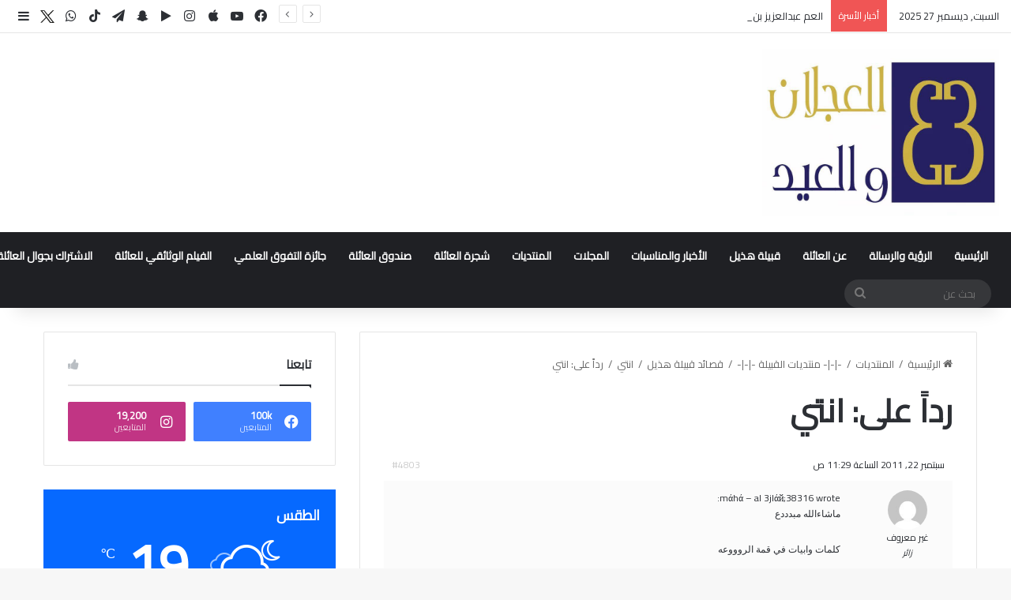

--- FILE ---
content_type: text/html; charset=UTF-8
request_url: https://alajlanandaleid.com/forums/reply/4803/
body_size: 17027
content:
<!DOCTYPE html>
<html dir="rtl" lang="ar" class="" data-skin="light" prefix="og: http://ogp.me/ns#">
<head>
	<meta charset="UTF-8" />
	<link rel="profile" href="https://gmpg.org/xfn/11" />
	<title>أسرة العجلان والعيد</title>

<meta http-equiv='x-dns-prefetch-control' content='on'>
<link rel='dns-prefetch' href='//cdnjs.cloudflare.com' />
<link rel='dns-prefetch' href='//ajax.googleapis.com' />
<link rel='dns-prefetch' href='//fonts.googleapis.com' />
<link rel='dns-prefetch' href='//fonts.gstatic.com' />
<link rel='dns-prefetch' href='//s.gravatar.com' />
<link rel='dns-prefetch' href='//www.google-analytics.com' />
<link rel='preload' as='image' href='https://alajlanandaleid.com/wp-content/uploads/2023/11/photo_2023-11-08_11-17-58.jpg'>
<link rel='preload' as='font' href='https://alajlanandaleid.com/wp-content/themes/jannah/assets/fonts/tielabs-fonticon/tielabs-fonticon.woff' type='font/woff' crossorigin='anonymous' />
<link rel='preload' as='font' href='https://alajlanandaleid.com/wp-content/themes/jannah/assets/fonts/fontawesome/fa-solid-900.woff2' type='font/woff2' crossorigin='anonymous' />
<link rel='preload' as='font' href='https://alajlanandaleid.com/wp-content/themes/jannah/assets/fonts/fontawesome/fa-brands-400.woff2' type='font/woff2' crossorigin='anonymous' />
<link rel='preload' as='font' href='https://alajlanandaleid.com/wp-content/themes/jannah/assets/fonts/fontawesome/fa-regular-400.woff2' type='font/woff2' crossorigin='anonymous' />
<link rel='preload' as='script' href='https://ajax.googleapis.com/ajax/libs/webfont/1/webfont.js'>
<meta name='robots' content='max-image-preview:large' />
<link rel="alternate" type="application/rss+xml" title="أسرة العجلان والعيد &laquo; الخلاصة" href="https://alajlanandaleid.com/feed/" />
<link rel="alternate" type="application/rss+xml" title="أسرة العجلان والعيد &laquo; خلاصة التعليقات" href="https://alajlanandaleid.com/comments/feed/" />

		<style type="text/css">
			:root{				
			--tie-preset-gradient-1: linear-gradient(135deg, rgba(6, 147, 227, 1) 0%, rgb(155, 81, 224) 100%);
			--tie-preset-gradient-2: linear-gradient(135deg, rgb(122, 220, 180) 0%, rgb(0, 208, 130) 100%);
			--tie-preset-gradient-3: linear-gradient(135deg, rgba(252, 185, 0, 1) 0%, rgba(255, 105, 0, 1) 100%);
			--tie-preset-gradient-4: linear-gradient(135deg, rgba(255, 105, 0, 1) 0%, rgb(207, 46, 46) 100%);
			--tie-preset-gradient-5: linear-gradient(135deg, rgb(238, 238, 238) 0%, rgb(169, 184, 195) 100%);
			--tie-preset-gradient-6: linear-gradient(135deg, rgb(74, 234, 220) 0%, rgb(151, 120, 209) 20%, rgb(207, 42, 186) 40%, rgb(238, 44, 130) 60%, rgb(251, 105, 98) 80%, rgb(254, 248, 76) 100%);
			--tie-preset-gradient-7: linear-gradient(135deg, rgb(255, 206, 236) 0%, rgb(152, 150, 240) 100%);
			--tie-preset-gradient-8: linear-gradient(135deg, rgb(254, 205, 165) 0%, rgb(254, 45, 45) 50%, rgb(107, 0, 62) 100%);
			--tie-preset-gradient-9: linear-gradient(135deg, rgb(255, 203, 112) 0%, rgb(199, 81, 192) 50%, rgb(65, 88, 208) 100%);
			--tie-preset-gradient-10: linear-gradient(135deg, rgb(255, 245, 203) 0%, rgb(182, 227, 212) 50%, rgb(51, 167, 181) 100%);
			--tie-preset-gradient-11: linear-gradient(135deg, rgb(202, 248, 128) 0%, rgb(113, 206, 126) 100%);
			--tie-preset-gradient-12: linear-gradient(135deg, rgb(2, 3, 129) 0%, rgb(40, 116, 252) 100%);
			--tie-preset-gradient-13: linear-gradient(135deg, #4D34FA, #ad34fa);
			--tie-preset-gradient-14: linear-gradient(135deg, #0057FF, #31B5FF);
			--tie-preset-gradient-15: linear-gradient(135deg, #FF007A, #FF81BD);
			--tie-preset-gradient-16: linear-gradient(135deg, #14111E, #4B4462);
			--tie-preset-gradient-17: linear-gradient(135deg, #F32758, #FFC581);

			
					--main-nav-background: #1f2024;
					--main-nav-secondry-background: rgba(0,0,0,0.2);
					--main-nav-primary-color: #0088ff;
					--main-nav-contrast-primary-color: #FFFFFF;
					--main-nav-text-color: #FFFFFF;
					--main-nav-secondry-text-color: rgba(225,255,255,0.5);
					--main-nav-main-border-color: rgba(255,255,255,0.07);
					--main-nav-secondry-border-color: rgba(255,255,255,0.04);
				
			}
		</style>
	<link rel="alternate" title="oEmbed (JSON)" type="application/json+oembed" href="https://alajlanandaleid.com/wp-json/oembed/1.0/embed?url=https%3A%2F%2Falajlanandaleid.com%2Fforums%2Freply%2F4803%2F" />
<link rel="alternate" title="oEmbed (XML)" type="text/xml+oembed" href="https://alajlanandaleid.com/wp-json/oembed/1.0/embed?url=https%3A%2F%2Falajlanandaleid.com%2Fforums%2Freply%2F4803%2F&#038;format=xml" />

<meta property="og:title" content="رداً على: انتي - أسرة العجلان والعيد" />
<meta property="og:type" content="article" />
<meta property="og:description" content="سبتمبر 22, 2011 الساعة 11:29 ص #4803 غير معروفزائر mάhά &#8211; al 3jlάй;38316 wrote: ماشاءالله مبدد" />
<meta property="og:url" content="https://alajlanandaleid.com/forums/reply/4803/" />
<meta property="og:site_name" content="أسرة العجلان والعيد" />
<meta name="viewport" content="width=device-width, initial-scale=1.0" /><style id='wp-img-auto-sizes-contain-inline-css' type='text/css'>
img:is([sizes=auto i],[sizes^="auto," i]){contain-intrinsic-size:3000px 1500px}
/*# sourceURL=wp-img-auto-sizes-contain-inline-css */
</style>
<style id='wp-emoji-styles-inline-css' type='text/css'>

	img.wp-smiley, img.emoji {
		display: inline !important;
		border: none !important;
		box-shadow: none !important;
		height: 1em !important;
		width: 1em !important;
		margin: 0 0.07em !important;
		vertical-align: -0.1em !important;
		background: none !important;
		padding: 0 !important;
	}
/*# sourceURL=wp-emoji-styles-inline-css */
</style>
<link rel='stylesheet' id='my-custom-block-frontend-css-css' href='https://alajlanandaleid.com/wp-content/plugins/wpdm-gutenberg-blocks/build/style.css?ver=6.9' type='text/css' media='all' />
<style id='classic-theme-styles-inline-css' type='text/css'>
.wp-block-button__link{background-color:#32373c;border-radius:9999px;box-shadow:none;color:#fff;font-size:1.125em;padding:calc(.667em + 2px) calc(1.333em + 2px);text-decoration:none}.wp-block-file__button{background:#32373c;color:#fff}.wp-block-accordion-heading{margin:0}.wp-block-accordion-heading__toggle{background-color:inherit!important;color:inherit!important}.wp-block-accordion-heading__toggle:not(:focus-visible){outline:none}.wp-block-accordion-heading__toggle:focus,.wp-block-accordion-heading__toggle:hover{background-color:inherit!important;border:none;box-shadow:none;color:inherit;padding:var(--wp--preset--spacing--20,1em) 0;text-decoration:none}.wp-block-accordion-heading__toggle:focus-visible{outline:auto;outline-offset:0}
/*# sourceURL=https://alajlanandaleid.com/wp-content/plugins/gutenberg/build/styles/block-library/classic.css */
</style>
<link rel='stylesheet' id='contact-form-7-css' href='https://alajlanandaleid.com/wp-content/plugins/contact-form-7/includes/css/styles.css?ver=6.1.4' type='text/css' media='all' />
<link rel='stylesheet' id='contact-form-7-rtl-css' href='https://alajlanandaleid.com/wp-content/plugins/contact-form-7/includes/css/styles-rtl.css?ver=6.1.4' type='text/css' media='all' />
<link rel='stylesheet' id='wpdm-fonticon-css' href='https://alajlanandaleid.com/wp-content/plugins/download-manager/assets/wpdm-iconfont/css/wpdm-icons.css?ver=6.9' type='text/css' media='all' />
<link rel='stylesheet' id='wpdm-front-css' href='https://alajlanandaleid.com/wp-content/plugins/download-manager/assets/css/front.min.css?ver=6.9' type='text/css' media='all' />
<link rel='stylesheet' id='taqyeem-buttons-style-css' href='https://alajlanandaleid.com/wp-content/plugins/taqyeem-buttons/assets/style.css?ver=6.9' type='text/css' media='all' />
<link rel='stylesheet' id='tie-css-bbpress-css' href='https://alajlanandaleid.com/wp-content/themes/jannah/assets/css/plugins/bbpress.min.css?ver=7.6.3' type='text/css' media='all' />
<link rel='stylesheet' id='tie-css-base-css' href='https://alajlanandaleid.com/wp-content/themes/jannah/assets/css/base.min.css?ver=7.6.3' type='text/css' media='all' />
<link rel='stylesheet' id='tie-css-styles-css' href='https://alajlanandaleid.com/wp-content/themes/jannah/assets/css/style.min.css?ver=7.6.3' type='text/css' media='all' />
<link rel='stylesheet' id='tie-css-widgets-css' href='https://alajlanandaleid.com/wp-content/themes/jannah/assets/css/widgets.min.css?ver=7.6.3' type='text/css' media='all' />
<link rel='stylesheet' id='tie-css-helpers-css' href='https://alajlanandaleid.com/wp-content/themes/jannah/assets/css/helpers.min.css?ver=7.6.3' type='text/css' media='all' />
<link rel='stylesheet' id='tie-fontawesome5-css' href='https://alajlanandaleid.com/wp-content/themes/jannah/assets/css/fontawesome.css?ver=7.6.3' type='text/css' media='all' />
<link rel='stylesheet' id='tie-css-ilightbox-css' href='https://alajlanandaleid.com/wp-content/themes/jannah/assets/ilightbox/dark-skin/skin.css?ver=7.6.3' type='text/css' media='all' />
<link rel='stylesheet' id='tie-css-shortcodes-css' href='https://alajlanandaleid.com/wp-content/themes/jannah/assets/css/plugins/shortcodes.min.css?ver=7.6.3' type='text/css' media='all' />
<link rel='stylesheet' id='tie-css-single-css' href='https://alajlanandaleid.com/wp-content/themes/jannah/assets/css/single.min.css?ver=7.6.3' type='text/css' media='all' />
<link rel='stylesheet' id='tie-css-print-css' href='https://alajlanandaleid.com/wp-content/themes/jannah/assets/css/print.css?ver=7.6.3' type='text/css' media='print' />
<link rel='stylesheet' id='taqyeem-styles-css' href='https://alajlanandaleid.com/wp-content/themes/jannah/assets/css/plugins/taqyeem.min.css?ver=7.6.3' type='text/css' media='all' />
<link rel='stylesheet' id='tie-theme-rtl-css-css' href='https://alajlanandaleid.com/wp-content/themes/jannah/rtl.css?ver=6.9' type='text/css' media='all' />
<link rel='stylesheet' id='tie-theme-child-css-css' href='https://alajlanandaleid.com/wp-content/themes/jannah-child/style.css?ver=6.9' type='text/css' media='all' />
<style id='tie-theme-child-css-inline-css' type='text/css'>
.wf-active body{font-family: 'Cairo';}#main-nav .main-menu > ul > li > a{text-transform: uppercase;}#header-notification-bar{background: var( --tie-preset-gradient-13 );}#header-notification-bar{--tie-buttons-color: #FFFFFF;--tie-buttons-border-color: #FFFFFF;--tie-buttons-hover-color: #e1e1e1;--tie-buttons-hover-text: #000000;}#header-notification-bar{--tie-buttons-text: #000000;}.social-icons-item .custom-link-3-social-icon{background-color: #72b1db !important;}.social-icons-item .custom-link-3-social-icon span{color: #72b1db;}.social-icons-item .custom-link-3-social-icon.custom-social-img span.social-icon-img{background-image: url('https://alajlanandaleid.com/wp-content/uploads/2023/10/tiwtter-x-icon-Logo-Vector.svg-.png');}.tie-cat-3,.tie-cat-item-3 > span{background-color:#e67e22 !important;color:#FFFFFF !important;}.tie-cat-3:after{border-top-color:#e67e22 !important;}.tie-cat-3:hover{background-color:#c86004 !important;}.tie-cat-3:hover:after{border-top-color:#c86004 !important;}.tie-cat-10,.tie-cat-item-10 > span{background-color:#2ecc71 !important;color:#FFFFFF !important;}.tie-cat-10:after{border-top-color:#2ecc71 !important;}.tie-cat-10:hover{background-color:#10ae53 !important;}.tie-cat-10:hover:after{border-top-color:#10ae53 !important;}.tie-cat-15,.tie-cat-item-15 > span{background-color:#9b59b6 !important;color:#FFFFFF !important;}.tie-cat-15:after{border-top-color:#9b59b6 !important;}.tie-cat-15:hover{background-color:#7d3b98 !important;}.tie-cat-15:hover:after{border-top-color:#7d3b98 !important;}.tie-cat-18,.tie-cat-item-18 > span{background-color:#34495e !important;color:#FFFFFF !important;}.tie-cat-18:after{border-top-color:#34495e !important;}.tie-cat-18:hover{background-color:#162b40 !important;}.tie-cat-18:hover:after{border-top-color:#162b40 !important;}.tie-cat-20,.tie-cat-item-20 > span{background-color:#795548 !important;color:#FFFFFF !important;}.tie-cat-20:after{border-top-color:#795548 !important;}.tie-cat-20:hover{background-color:#5b372a !important;}.tie-cat-20:hover:after{border-top-color:#5b372a !important;}.tie-cat-21,.tie-cat-item-21 > span{background-color:#4CAF50 !important;color:#FFFFFF !important;}.tie-cat-21:after{border-top-color:#4CAF50 !important;}.tie-cat-21:hover{background-color:#2e9132 !important;}.tie-cat-21:hover:after{border-top-color:#2e9132 !important;}@media (max-width: 991px){.side-aside.normal-side{background: #2f88d6;background: -webkit-linear-gradient(135deg,#5933a2,#2f88d6 );background: -moz-linear-gradient(135deg,#5933a2,#2f88d6 );background: -o-linear-gradient(135deg,#5933a2,#2f88d6 );background: linear-gradient(135deg,#2f88d6,#5933a2 );}}.tie-insta-header {margin-bottom: 15px;}.tie-insta-avatar a {width: 70px;height: 70px;display: block;position: relative;float: left;margin-right: 15px;margin-bottom: 15px;}.tie-insta-avatar a:before {content: "";position: absolute;width: calc(100% + 6px);height: calc(100% + 6px);left: -3px;top: -3px;border-radius: 50%;background: #d6249f;background: radial-gradient(circle at 30% 107%,#fdf497 0%,#fdf497 5%,#fd5949 45%,#d6249f 60%,#285AEB 90%);}.tie-insta-avatar a:after {position: absolute;content: "";width: calc(100% + 3px);height: calc(100% + 3px);left: -2px;top: -2px;border-radius: 50%;background: #fff;}.dark-skin .tie-insta-avatar a:after {background: #27292d;}.tie-insta-avatar img {border-radius: 50%;position: relative;z-index: 2;transition: all 0.25s;}.tie-insta-avatar img:hover {box-shadow: 0px 0px 15px 0 #6b54c6;}.tie-insta-info {font-size: 1.3em;font-weight: bold;margin-bottom: 5px;}
/*# sourceURL=tie-theme-child-css-inline-css */
</style>
<script type="text/javascript" src="https://alajlanandaleid.com/wp-includes/js/jquery/jquery.min.js?ver=3.7.1" id="jquery-core-js"></script>
<script type="text/javascript" src="https://alajlanandaleid.com/wp-includes/js/jquery/jquery-migrate.min.js?ver=3.4.1" id="jquery-migrate-js"></script>
<script type="text/javascript" src="https://alajlanandaleid.com/wp-content/plugins/download-manager/assets/js/wpdm.min.js?ver=6.9" id="wpdm-frontend-js-js"></script>
<script type="text/javascript" id="wpdm-frontjs-js-extra">
/* <![CDATA[ */
var wpdm_url = {"home":"https://alajlanandaleid.com/","site":"https://alajlanandaleid.com/","ajax":"https://alajlanandaleid.com/wp-admin/admin-ajax.php"};
var wpdm_js = {"spinner":"\u003Ci class=\"wpdm-icon wpdm-sun wpdm-spin\"\u003E\u003C/i\u003E","client_id":"627d077bbb756b43ef56c79ac5087f45"};
var wpdm_strings = {"pass_var":"Password Verified!","pass_var_q":"Please click following button to start download.","start_dl":"Start Download"};
//# sourceURL=wpdm-frontjs-js-extra
/* ]]> */
</script>
<script type="text/javascript" src="https://alajlanandaleid.com/wp-content/plugins/download-manager/assets/js/front.min.js?ver=3.3.40" id="wpdm-frontjs-js"></script>
<link rel="https://api.w.org/" href="https://alajlanandaleid.com/wp-json/" /><link rel="alternate" title="JSON" type="application/json" href="https://alajlanandaleid.com/wp-json/wp/v2/reply/4803" /><link rel="EditURI" type="application/rsd+xml" title="RSD" href="https://alajlanandaleid.com/xmlrpc.php?rsd" />
<meta name="generator" content="WordPress 6.9" />
<link rel="canonical" href="https://alajlanandaleid.com/forums/reply/4803/" />
<link rel='shortlink' href='https://alajlanandaleid.com/?p=4803' />
<script type='text/javascript'>
/* <![CDATA[ */
var taqyeem = {"ajaxurl":"https://alajlanandaleid.com/wp-admin/admin-ajax.php" , "your_rating":"تقييمك:"};
/* ]]> */
</script>

 <meta name="description" content="سبتمبر 22, 2011 الساعة 11:29 ص #4803 غير معروفزائر mάhά &#8211; al 3jlάй;38316 wrote: ماشاءالله مبدددع كلمات وابيات في قمة الروووعه استمررر هلا وغلا ب" /><meta http-equiv="X-UA-Compatible" content="IE=edge">
<link rel="icon" href="https://alajlanandaleid.com/wp-content/uploads/2022/08/cropped-photo_2022-08-07_14-46-24-32x32.jpg" sizes="32x32" />
<link rel="icon" href="https://alajlanandaleid.com/wp-content/uploads/2022/08/cropped-photo_2022-08-07_14-46-24-192x192.jpg" sizes="192x192" />
<link rel="apple-touch-icon" href="https://alajlanandaleid.com/wp-content/uploads/2022/08/cropped-photo_2022-08-07_14-46-24-180x180.jpg" />
<meta name="msapplication-TileImage" content="https://alajlanandaleid.com/wp-content/uploads/2022/08/cropped-photo_2022-08-07_14-46-24-270x270.jpg" />
		<style type="text/css" id="wp-custom-css">
			.site-info-layout-2 .copyright-text-first {
    float: initial;
}
li.bbp-body div.hentry {
    font-size: 17px;
    line-height: 1.7;
}.
body#tie-body .main-content {
    width: 100%!important;
}
/* .sidebar-right .sidebar {
    display: none;
} */
.sidebar-right .main-content {
    float: right;
}
.call-us{
	background-color: lightgrey;
    padding: 20px;
    margin: 20px;
    text-align: center;
    border-style: solid;
    border-color: black;
    border-block-width: 3px;
}
.w3eden .mt-1, .w3eden .my-1 {
    float: left;
}
.wpdm-download-link.btn.btn-primary {

    float: left;
}


.full-width .fullwidth-slider-wrapper .tie-slick-dots {
    padding-right: 383px;
}
.media .mr-3 {
    
    width: 100%;
    margin: 0px !important;
}
.wpdm-download-link.btn.btn-primary {
    border-radius: 4px;
    width: 100%;
}
.w3eden .media {
    display: -ms-flexbox;
    display: flex;
    -ms-flex-align: start;
    flex-direction: column;
    align-items: flex-start;
}
.w3eden .img-48 img {
    max-width: 100%!important;
    height: auto;
    padding: 0;
    margin: 0;
    width: 100% !important;
}
.w3eden .media-body {
    -ms-flex: 1;
    flex: 1;
    margin-top: 19px;
}
.w3eden .custom-select {
  background-position: left !important;
}
@media only screen and (max-width:600px){
		div#content_wpdm_package_1> .row >div {
			max-width: 100%;
	}
	.wide-slider-wrapper .slide {
    height: 150px;
    object-fit: cover;
}
	.media img {
			max-width: 100%;
	}
}
@media only screen and (min-width:601px){
		div#content_wpdm_package_1> .row >div {
			max-width: 25%;
	}
	
	.media img {
			max-width: 100%;
	}
}
#logo img {
    width: 300px !important;
}
.main-menu, .top-menu, .header-menu .menu li, #sticky-logo, .weather-menu-item .weather-forecast-day, .main-menu .mega-cat-more-links > li, .top-nav .tie-alignleft .components, .top-nav .tie-alignleft .components > i {
    width: max-content;
}



		</style>
		<meta name="generator" content="WordPress Download Manager 3.3.40" />
                <style>
        /* WPDM Link Template Styles */        </style>
                <style>

            :root {
                --color-primary: #4a8eff;
                --color-primary-rgb: 74, 142, 255;
                --color-primary-hover: #5998ff;
                --color-primary-active: #3281ff;
                --clr-sec: #6c757d;
                --clr-sec-rgb: 108, 117, 125;
                --clr-sec-hover: #6c757d;
                --clr-sec-active: #6c757d;
                --color-secondary: #6c757d;
                --color-secondary-rgb: 108, 117, 125;
                --color-secondary-hover: #6c757d;
                --color-secondary-active: #6c757d;
                --color-success: #018e11;
                --color-success-rgb: 1, 142, 17;
                --color-success-hover: #0aad01;
                --color-success-active: #0c8c01;
                --color-info: #2CA8FF;
                --color-info-rgb: 44, 168, 255;
                --color-info-hover: #2CA8FF;
                --color-info-active: #2CA8FF;
                --color-warning: #FFB236;
                --color-warning-rgb: 255, 178, 54;
                --color-warning-hover: #FFB236;
                --color-warning-active: #FFB236;
                --color-danger: #ff5062;
                --color-danger-rgb: 255, 80, 98;
                --color-danger-hover: #ff5062;
                --color-danger-active: #ff5062;
                --color-green: #30b570;
                --color-blue: #0073ff;
                --color-purple: #8557D3;
                --color-red: #ff5062;
                --color-muted: rgba(69, 89, 122, 0.6);
                --wpdm-font: "-apple-system", -apple-system, BlinkMacSystemFont, "Segoe UI", Roboto, Helvetica, Arial, sans-serif, "Apple Color Emoji", "Segoe UI Emoji", "Segoe UI Symbol";
            }

            .wpdm-download-link.btn.btn-primary {
                border-radius: 4px;
            }


        </style>
        <style id='global-styles-inline-css' type='text/css'>
:root{--wp--preset--aspect-ratio--square: 1;--wp--preset--aspect-ratio--4-3: 4/3;--wp--preset--aspect-ratio--3-4: 3/4;--wp--preset--aspect-ratio--3-2: 3/2;--wp--preset--aspect-ratio--2-3: 2/3;--wp--preset--aspect-ratio--16-9: 16/9;--wp--preset--aspect-ratio--9-16: 9/16;--wp--preset--color--black: #000000;--wp--preset--color--cyan-bluish-gray: #abb8c3;--wp--preset--color--white: #ffffff;--wp--preset--color--pale-pink: #f78da7;--wp--preset--color--vivid-red: #cf2e2e;--wp--preset--color--luminous-vivid-orange: #ff6900;--wp--preset--color--luminous-vivid-amber: #fcb900;--wp--preset--color--light-green-cyan: #7bdcb5;--wp--preset--color--vivid-green-cyan: #00d084;--wp--preset--color--pale-cyan-blue: #8ed1fc;--wp--preset--color--vivid-cyan-blue: #0693e3;--wp--preset--color--vivid-purple: #9b51e0;--wp--preset--color--global-color: #0088ff;--wp--preset--gradient--vivid-cyan-blue-to-vivid-purple: linear-gradient(135deg,rgb(6,147,227) 0%,rgb(155,81,224) 100%);--wp--preset--gradient--light-green-cyan-to-vivid-green-cyan: linear-gradient(135deg,rgb(122,220,180) 0%,rgb(0,208,130) 100%);--wp--preset--gradient--luminous-vivid-amber-to-luminous-vivid-orange: linear-gradient(135deg,rgb(252,185,0) 0%,rgb(255,105,0) 100%);--wp--preset--gradient--luminous-vivid-orange-to-vivid-red: linear-gradient(135deg,rgb(255,105,0) 0%,rgb(207,46,46) 100%);--wp--preset--gradient--very-light-gray-to-cyan-bluish-gray: linear-gradient(135deg,rgb(238,238,238) 0%,rgb(169,184,195) 100%);--wp--preset--gradient--cool-to-warm-spectrum: linear-gradient(135deg,rgb(74,234,220) 0%,rgb(151,120,209) 20%,rgb(207,42,186) 40%,rgb(238,44,130) 60%,rgb(251,105,98) 80%,rgb(254,248,76) 100%);--wp--preset--gradient--blush-light-purple: linear-gradient(135deg,rgb(255,206,236) 0%,rgb(152,150,240) 100%);--wp--preset--gradient--blush-bordeaux: linear-gradient(135deg,rgb(254,205,165) 0%,rgb(254,45,45) 50%,rgb(107,0,62) 100%);--wp--preset--gradient--luminous-dusk: linear-gradient(135deg,rgb(255,203,112) 0%,rgb(199,81,192) 50%,rgb(65,88,208) 100%);--wp--preset--gradient--pale-ocean: linear-gradient(135deg,rgb(255,245,203) 0%,rgb(182,227,212) 50%,rgb(51,167,181) 100%);--wp--preset--gradient--electric-grass: linear-gradient(135deg,rgb(202,248,128) 0%,rgb(113,206,126) 100%);--wp--preset--gradient--midnight: linear-gradient(135deg,rgb(2,3,129) 0%,rgb(40,116,252) 100%);--wp--preset--font-size--small: 13px;--wp--preset--font-size--medium: 20px;--wp--preset--font-size--large: 36px;--wp--preset--font-size--x-large: 42px;--wp--preset--spacing--20: 0.44rem;--wp--preset--spacing--30: 0.67rem;--wp--preset--spacing--40: 1rem;--wp--preset--spacing--50: 1.5rem;--wp--preset--spacing--60: 2.25rem;--wp--preset--spacing--70: 3.38rem;--wp--preset--spacing--80: 5.06rem;--wp--preset--shadow--natural: 6px 6px 9px rgba(0, 0, 0, 0.2);--wp--preset--shadow--deep: 12px 12px 50px rgba(0, 0, 0, 0.4);--wp--preset--shadow--sharp: 6px 6px 0px rgba(0, 0, 0, 0.2);--wp--preset--shadow--outlined: 6px 6px 0px -3px rgb(255, 255, 255), 6px 6px rgb(0, 0, 0);--wp--preset--shadow--crisp: 6px 6px 0px rgb(0, 0, 0);}:where(.is-layout-flex){gap: 0.5em;}:where(.is-layout-grid){gap: 0.5em;}body .is-layout-flex{display: flex;}.is-layout-flex{flex-wrap: wrap;align-items: center;}.is-layout-flex > :is(*, div){margin: 0;}body .is-layout-grid{display: grid;}.is-layout-grid > :is(*, div){margin: 0;}:where(.wp-block-columns.is-layout-flex){gap: 2em;}:where(.wp-block-columns.is-layout-grid){gap: 2em;}:where(.wp-block-post-template.is-layout-flex){gap: 1.25em;}:where(.wp-block-post-template.is-layout-grid){gap: 1.25em;}.has-black-color{color: var(--wp--preset--color--black) !important;}.has-cyan-bluish-gray-color{color: var(--wp--preset--color--cyan-bluish-gray) !important;}.has-white-color{color: var(--wp--preset--color--white) !important;}.has-pale-pink-color{color: var(--wp--preset--color--pale-pink) !important;}.has-vivid-red-color{color: var(--wp--preset--color--vivid-red) !important;}.has-luminous-vivid-orange-color{color: var(--wp--preset--color--luminous-vivid-orange) !important;}.has-luminous-vivid-amber-color{color: var(--wp--preset--color--luminous-vivid-amber) !important;}.has-light-green-cyan-color{color: var(--wp--preset--color--light-green-cyan) !important;}.has-vivid-green-cyan-color{color: var(--wp--preset--color--vivid-green-cyan) !important;}.has-pale-cyan-blue-color{color: var(--wp--preset--color--pale-cyan-blue) !important;}.has-vivid-cyan-blue-color{color: var(--wp--preset--color--vivid-cyan-blue) !important;}.has-vivid-purple-color{color: var(--wp--preset--color--vivid-purple) !important;}.has-black-background-color{background-color: var(--wp--preset--color--black) !important;}.has-cyan-bluish-gray-background-color{background-color: var(--wp--preset--color--cyan-bluish-gray) !important;}.has-white-background-color{background-color: var(--wp--preset--color--white) !important;}.has-pale-pink-background-color{background-color: var(--wp--preset--color--pale-pink) !important;}.has-vivid-red-background-color{background-color: var(--wp--preset--color--vivid-red) !important;}.has-luminous-vivid-orange-background-color{background-color: var(--wp--preset--color--luminous-vivid-orange) !important;}.has-luminous-vivid-amber-background-color{background-color: var(--wp--preset--color--luminous-vivid-amber) !important;}.has-light-green-cyan-background-color{background-color: var(--wp--preset--color--light-green-cyan) !important;}.has-vivid-green-cyan-background-color{background-color: var(--wp--preset--color--vivid-green-cyan) !important;}.has-pale-cyan-blue-background-color{background-color: var(--wp--preset--color--pale-cyan-blue) !important;}.has-vivid-cyan-blue-background-color{background-color: var(--wp--preset--color--vivid-cyan-blue) !important;}.has-vivid-purple-background-color{background-color: var(--wp--preset--color--vivid-purple) !important;}.has-black-border-color{border-color: var(--wp--preset--color--black) !important;}.has-cyan-bluish-gray-border-color{border-color: var(--wp--preset--color--cyan-bluish-gray) !important;}.has-white-border-color{border-color: var(--wp--preset--color--white) !important;}.has-pale-pink-border-color{border-color: var(--wp--preset--color--pale-pink) !important;}.has-vivid-red-border-color{border-color: var(--wp--preset--color--vivid-red) !important;}.has-luminous-vivid-orange-border-color{border-color: var(--wp--preset--color--luminous-vivid-orange) !important;}.has-luminous-vivid-amber-border-color{border-color: var(--wp--preset--color--luminous-vivid-amber) !important;}.has-light-green-cyan-border-color{border-color: var(--wp--preset--color--light-green-cyan) !important;}.has-vivid-green-cyan-border-color{border-color: var(--wp--preset--color--vivid-green-cyan) !important;}.has-pale-cyan-blue-border-color{border-color: var(--wp--preset--color--pale-cyan-blue) !important;}.has-vivid-cyan-blue-border-color{border-color: var(--wp--preset--color--vivid-cyan-blue) !important;}.has-vivid-purple-border-color{border-color: var(--wp--preset--color--vivid-purple) !important;}.has-vivid-cyan-blue-to-vivid-purple-gradient-background{background: var(--wp--preset--gradient--vivid-cyan-blue-to-vivid-purple) !important;}.has-light-green-cyan-to-vivid-green-cyan-gradient-background{background: var(--wp--preset--gradient--light-green-cyan-to-vivid-green-cyan) !important;}.has-luminous-vivid-amber-to-luminous-vivid-orange-gradient-background{background: var(--wp--preset--gradient--luminous-vivid-amber-to-luminous-vivid-orange) !important;}.has-luminous-vivid-orange-to-vivid-red-gradient-background{background: var(--wp--preset--gradient--luminous-vivid-orange-to-vivid-red) !important;}.has-very-light-gray-to-cyan-bluish-gray-gradient-background{background: var(--wp--preset--gradient--very-light-gray-to-cyan-bluish-gray) !important;}.has-cool-to-warm-spectrum-gradient-background{background: var(--wp--preset--gradient--cool-to-warm-spectrum) !important;}.has-blush-light-purple-gradient-background{background: var(--wp--preset--gradient--blush-light-purple) !important;}.has-blush-bordeaux-gradient-background{background: var(--wp--preset--gradient--blush-bordeaux) !important;}.has-luminous-dusk-gradient-background{background: var(--wp--preset--gradient--luminous-dusk) !important;}.has-pale-ocean-gradient-background{background: var(--wp--preset--gradient--pale-ocean) !important;}.has-electric-grass-gradient-background{background: var(--wp--preset--gradient--electric-grass) !important;}.has-midnight-gradient-background{background: var(--wp--preset--gradient--midnight) !important;}.has-small-font-size{font-size: var(--wp--preset--font-size--small) !important;}.has-medium-font-size{font-size: var(--wp--preset--font-size--medium) !important;}.has-large-font-size{font-size: var(--wp--preset--font-size--large) !important;}.has-x-large-font-size{font-size: var(--wp--preset--font-size--x-large) !important;}
/*# sourceURL=global-styles-inline-css */
</style>
</head>

<body id="tie-body" class="reply bbpress bbp-no-js rtl wp-singular reply-template-default single single-reply postid-4803 wp-theme-jannah wp-child-theme-jannah-child tie-no-js wrapper-has-shadow block-head-1 magazine1 is-thumb-overlay-disabled is-desktop is-header-layout-3 sidebar-right has-sidebar post-layout-1 has-mobile-share hide_share_post_top hide_share_post_bottom">


<script type="text/javascript" id="bbp-swap-no-js-body-class">
	document.body.className = document.body.className.replace( 'bbp-no-js', 'bbp-js' );
</script>



<div class="background-overlay">

	<div id="tie-container" class="site tie-container">

		
		<div id="tie-wrapper">
			
<header id="theme-header" class="theme-header header-layout-3 main-nav-dark main-nav-default-dark main-nav-below no-stream-item top-nav-active top-nav-light top-nav-default-light top-nav-above has-shadow is-stretch-header has-normal-width-logo mobile-header-default">
	
<nav id="top-nav"  class="has-date-breaking-components top-nav header-nav has-breaking-news" aria-label="الشريط العلوي">
	<div class="container">
		<div class="topbar-wrapper">

			
					<div class="topbar-today-date">
						السبت, ديسمبر 27 2025					</div>
					
			<div class="tie-alignleft">
				
<div class="breaking controls-is-active">

	<span class="breaking-title">
		<span class="tie-icon-bolt breaking-icon" aria-hidden="true"></span>
		<span class="breaking-title-text">أخبار الأسرة</span>
	</span>

	<ul id="breaking-news-in-header" class="breaking-news" data-type="reveal" data-arrows="true">

		
							<li class="news-item">
								<a href="https://alajlanandaleid.com/%d8%af%d8%b9%d9%88%d8%a9-%d8%ad%d9%81%d9%84-%d8%b2%d9%81%d8%a7%d9%81-%d9%83%d8%b1%d9%8a%d9%85%d8%a9-%d8%b9%d8%a8%d8%af%d8%a7%d9%84%d9%84%d9%87-%d8%a8%d9%86-%d8%b9%d8%ac%d9%84%d8%a7%d9%86-%d8%a7%d9%84/">دعوة حفل زفاف كريمة عبدالله بن عجلان العجلان</a>
							</li>

							
							<li class="news-item">
								<a href="https://alajlanandaleid.com/%d8%af%d8%b9%d9%88%d8%a9-%d8%ad%d9%81%d9%84-%d8%b2%d9%81%d8%a7%d9%81-%d9%83%d8%b1%d9%8a%d9%85%d8%a9-%d9%88%d9%84%d9%8a%d8%af-%d8%a8%d9%86-%d9%85%d8%ad%d9%85%d8%af-%d8%a7%d9%84%d8%b9%d9%8a%d8%af/">دعوة حفل زفاف كريمة وليد بن محمد العيد</a>
							</li>

							
							<li class="news-item">
								<a href="https://alajlanandaleid.com/ajlanalajlanweding2025/">تغطية حفل زواج عجلان بن محمد العجلان</a>
							</li>

							
							<li class="news-item">
								<a href="https://alajlanandaleid.com/%d8%a7%d9%84%d8%b9%d9%85-%d8%b9%d8%a8%d8%af%d8%a7%d9%84%d8%b9%d8%b2%d9%8a%d8%b2-%d8%a8%d9%86-%d8%a5%d8%a8%d8%b1%d8%a7%d9%87%d9%8a%d9%85-%d8%a7%d9%84%d8%b9%d9%8a%d8%af-%d9%81%d9%8a-%d8%b0%d9%85%d8%a9/">العم عبدالعزيز بن إبراهيم العيد في ذمة الله</a>
							</li>

							
							<li class="news-item">
								<a href="https://alajlanandaleid.com/%d8%a7%d9%84%d8%b9%d9%85-%d8%b3%d8%b9%d8%af-%d8%a8%d9%86-%d9%85%d8%ad%d9%85%d8%af-%d8%a7%d9%84%d8%b9%d8%ac%d9%84%d8%a7%d9%86-%d9%88%d8%a7%d8%a8%d9%86%d8%a7%d8%a4%d9%87-%d9%8a%d9%88%d8%ac%d9%87%d9%88/">العم سعد بن محمد العجلان وابناؤه يوجهون دعوة للأسرة بمزرعتهم في بلدة رغبة</a>
							</li>

							
							<li class="news-item">
								<a href="https://alajlanandaleid.com/%d8%b9%d8%ac%d9%84%d8%a7%d9%86-%d8%a8%d9%86-%d8%b3%d8%b9%d8%af-%d8%a7%d9%84%d8%b9%d8%ac%d9%84%d8%a7%d9%86-%d8%a5%d9%84%d9%89-%d8%b1%d8%aa%d8%a8%d8%a9-%d8%b9%d9%85%d9%8a%d8%af-%d8%a8%d9%88%d8%b2%d8%a7/">عجلان بن سعد العجلان إلى رتبة عميد بوزارة الدفاع</a>
							</li>

							
							<li class="news-item">
								<a href="https://alajlanandaleid.com/%d8%b9%d9%82%d8%af-%d9%82%d8%b1%d8%a7%d9%86-%d8%ad%d8%b3%d8%a7%d9%85-%d8%a8%d9%86-%d8%b9%d8%a8%d8%af%d8%a7%d9%84%d8%b1%d8%ad%d9%85%d9%86-%d8%a7%d9%84%d8%b9%d8%ac%d9%84%d8%a7%d9%86/">عقد قران حسام بن عبدالرحمن العجلان</a>
							</li>

							
							<li class="news-item">
								<a href="https://alajlanandaleid.com/%d8%a7%d9%84%d8%a5%d8%b9%d9%84%d8%a7%d9%86-%d8%b9%d9%86-%d8%a8%d8%af%d8%a1-%d8%a7%d8%b3%d8%aa%d9%82%d8%a8%d8%a7%d9%84-%d9%85%d8%b4%d8%a7%d8%b1%d9%83%d8%a7%d8%aa-%d8%a7%d9%84%d8%b9%d8%af%d8%af-%d8%a7-3/">الإعلان عن بدء استقبال مشاركات العدد (الثالث عشر) من مجلة العائلة</a>
							</li>

							
							<li class="news-item">
								<a href="https://alajlanandaleid.com/%d9%86%d9%88%d8%b1%d8%a9-%d8%a8%d9%86%d8%aa-%d8%b3%d8%b9%d8%af-%d8%a7%d9%84%d8%b9%d8%ac%d9%84%d8%a7%d9%86-%d9%81%d9%8a-%d8%b0%d9%85%d8%a9-%d8%a7%d9%84%d9%84%d9%87/">نورة بنت سعد العجلان في ذمة الله</a>
							</li>

							
							<li class="news-item">
								<a href="https://alajlanandaleid.com/%d8%ac%d9%87%d9%8a%d8%b1-%d8%a8%d9%86%d8%aa-%d8%b3%d8%b9%d8%af-%d8%a7%d9%84%d8%b9%d8%ac%d9%84%d8%a7%d9%86-%d8%a5%d9%84%d9%89-%d8%a7%d9%84%d9%85%d8%b1%d8%aa%d8%a8%d8%a9-%d8%a7%d9%84%d8%ab%d8%a7%d9%86/">جهير بنت سعد العجلان إلى المرتبة الثانية عشرة بوزارة الموارد البشرية والتنمية الاجتماعية</a>
							</li>

							
	</ul>
</div><!-- #breaking /-->
			</div><!-- .tie-alignleft /-->

			<div class="tie-alignright">
				<ul class="components"> <li class="social-icons-item"><a class="social-link facebook-social-icon" rel="external noopener nofollow" target="_blank" href="https://www.facebook.com/alajlanendaleid"><span class="tie-social-icon tie-icon-facebook"></span><span class="screen-reader-text">فيسبوك</span></a></li><li class="social-icons-item"><a class="social-link youtube-social-icon" rel="external noopener nofollow" target="_blank" href="https://www.youtube.com/TValajlan"><span class="tie-social-icon tie-icon-youtube"></span><span class="screen-reader-text">‫YouTube</span></a></li><li class="social-icons-item"><a class="social-link apple-social-icon" rel="external noopener nofollow" target="_blank" href="https://apps.apple.com/app/id6444187059"><span class="tie-social-icon tie-icon-apple"></span><span class="screen-reader-text">‏Apple</span></a></li><li class="social-icons-item"><a class="social-link instagram-social-icon" rel="external noopener nofollow" target="_blank" href="https://www.instagram.com/alajlanandaleid/"><span class="tie-social-icon tie-icon-instagram"></span><span class="screen-reader-text">انستقرام</span></a></li><li class="social-icons-item"><a class="social-link google_play-social-icon" rel="external noopener nofollow" target="_blank" href="https://play.google.com/store/apps/details?id=com.dimofinff.elajlan2"><span class="tie-social-icon tie-icon-play"></span><span class="screen-reader-text">‏Google Play</span></a></li><li class="social-icons-item"><a class="social-link snapchat-social-icon" rel="external noopener nofollow" target="_blank" href="https://www.snapchat.com/add/alajlanendaleid"><span class="tie-social-icon tie-icon-snapchat"></span><span class="screen-reader-text">سناب تشات</span></a></li><li class="social-icons-item"><a class="social-link telegram-social-icon" rel="external noopener nofollow" target="_blank" href="https://www.t.me/alajlanANDaleid"><span class="tie-social-icon tie-icon-paper-plane"></span><span class="screen-reader-text">تيلقرام</span></a></li><li class="social-icons-item"><a class="social-link tiktok-social-icon" rel="external noopener nofollow" target="_blank" href="https://www.tiktok.com/@alajlanandaleid"><span class="tie-social-icon tie-icon-tiktok"></span><span class="screen-reader-text">‫TikTok</span></a></li><li class="social-icons-item"><a class="social-link whatsapp-social-icon" rel="external noopener nofollow" target="_blank" href="https://whatsapp.com/channel/0029VaCXnCkChq6UDWe77I0a"><span class="tie-social-icon tie-icon-whatsapp"></span><span class="screen-reader-text">واتساب</span></a></li><li class="social-icons-item"><a class="social-link social-custom-link custom-link-3-social-icon custom-social-img" rel="external noopener nofollow" target="_blank" href="https://twitter.com/alajlanANDaleid"><span class="tie-social-icon social-icon-img social-icon-img-3"></span><span class="screen-reader-text">اكس</span></a></li> 	<li class="side-aside-nav-icon menu-item custom-menu-link">
		<a href="#">
			<span class="tie-icon-navicon" aria-hidden="true"></span>
			<span class="screen-reader-text">إضافة عمود جانبي</span>
		</a>
	</li>
	</ul><!-- Components -->			</div><!-- .tie-alignright /-->

		</div><!-- .topbar-wrapper /-->
	</div><!-- .container /-->
</nav><!-- #top-nav /-->

<div class="container header-container">
	<div class="tie-row logo-row">

		
		<div class="logo-wrapper">
			<div class="tie-col-md-4 logo-container clearfix">
				<div id="mobile-header-components-area_1" class="mobile-header-components"><ul class="components"><li class="mobile-component_menu custom-menu-link"><a href="#" id="mobile-menu-icon" class=""><span class="tie-mobile-menu-icon nav-icon is-layout-1"></span><span class="screen-reader-text">القائمة</span></a></li></ul></div>
		<div id="logo" class="image-logo" style="margin-top: 20px; margin-bottom: 20px;">

			
			<a title="أسرة العجلان والعيد" href="https://alajlanandaleid.com/">
				
				<picture class="tie-logo-default tie-logo-picture">
					
					<source class="tie-logo-source-default tie-logo-source" srcset="https://alajlanandaleid.com/wp-content/uploads/2023/11/photo_2023-11-08_11-17-58.jpg">
					<img class="tie-logo-img-default tie-logo-img" src="https://alajlanandaleid.com/wp-content/uploads/2023/11/photo_2023-11-08_11-17-58.jpg" alt="أسرة العجلان والعيد" width="800" height="565" style="max-height:565px; width: auto;" />
				</picture>
						</a>

			
		</div><!-- #logo /-->

		<div id="mobile-header-components-area_2" class="mobile-header-components"><ul class="components"><li class="mobile-component_search custom-menu-link">
				<a href="#" class="tie-search-trigger-mobile">
					<span class="tie-icon-search tie-search-icon" aria-hidden="true"></span>
					<span class="screen-reader-text">بحث عن</span>
				</a>
			</li></ul></div>			</div><!-- .tie-col /-->
		</div><!-- .logo-wrapper /-->

		
	</div><!-- .tie-row /-->
</div><!-- .container /-->

<div class="main-nav-wrapper">
	<nav id="main-nav" data-skin="search-in-main-nav" class="main-nav header-nav live-search-parent menu-style-default menu-style-solid-bg"  aria-label="القائمة الرئيسية">
		<div class="container">

			<div class="main-menu-wrapper">

				
				<div id="menu-components-wrap">

					
					<div class="main-menu main-menu-wrap">
						<div id="main-nav-menu" class="main-menu header-menu"><ul id="menu-tielabs-main-menu" class="menu"><li id="menu-item-8255" class="menu-item menu-item-type-post_type menu-item-object-page menu-item-home menu-item-8255"><a href="https://alajlanandaleid.com/">الرئيسية</a></li>
<li id="menu-item-8355" class="menu-item menu-item-type-post_type menu-item-object-page menu-item-8355"><a href="https://alajlanandaleid.com/%d8%a7%d9%84%d8%b1%d8%a4%d9%8a%d8%a9-%d9%88%d8%a7%d9%84%d8%b1%d8%b3%d8%a7%d9%84%d8%a9/">الرؤية والرسالة</a></li>
<li id="menu-item-8409" class="menu-item menu-item-type-post_type menu-item-object-page menu-item-8409"><a href="https://alajlanandaleid.com/%d8%b9%d9%86-%d8%a7%d9%84%d8%b9%d8%a7%d8%a6%d9%84%d8%a9/">عن العائلة</a></li>
<li id="menu-item-8365" class="menu-item menu-item-type-post_type menu-item-object-page menu-item-8365"><a href="https://alajlanandaleid.com/%d9%82%d8%a8%d9%8a%d9%84%d8%a9-%d9%87%d8%b0%d9%8a%d8%a7%d9%86/">قبيلة هذيل</a></li>
<li id="menu-item-8372" class="menu-item menu-item-type-post_type menu-item-object-page menu-item-8372"><a href="https://alajlanandaleid.com/%d8%a7%d9%84%d8%a3%d8%ae%d8%a8%d8%a7%d8%b1-%d9%88%d8%a7%d9%84%d9%85%d9%86%d8%a7%d8%b3%d8%a8%d8%a7%d8%aa/">الأخبار والمناسبات</a></li>
<li id="menu-item-8466" class="menu-item menu-item-type-post_type menu-item-object-page menu-item-8466"><a href="https://alajlanandaleid.com/%d9%85%d8%ac%d9%84%d8%a9/">المجلات</a></li>
<li id="menu-item-8367" class="menu-item menu-item-type-post_type_archive menu-item-object-forum menu-item-8367"><a href="https://alajlanandaleid.com/forums/">المنتديات</a></li>
<li id="menu-item-8616" class="menu-item menu-item-type-post_type menu-item-object-page menu-item-8616"><a href="https://alajlanandaleid.com/%d8%b4%d8%ac%d8%b1%d8%a9-%d8%b9%d8%a7%d8%a6%d9%84%d8%a9-%d8%b9%d8%ac%d9%84%d8%a7%d9%86-%d9%88%d8%a7%d9%84%d8%b9%d9%8a%d8%af/">شجرة العائلة</a></li>
<li id="menu-item-8410" class="menu-item menu-item-type-post_type menu-item-object-page menu-item-8410"><a href="https://alajlanandaleid.com/%d8%b5%d9%86%d8%af%d9%88%d9%82-%d8%a7%d9%84%d8%b9%d8%a7%d8%a6%d9%84%d8%a9/">صندوق العائلة</a></li>
<li id="menu-item-8264" class="menu-item menu-item-type-custom menu-item-object-custom menu-item-8264"><a target="_blank" href="http://ajlanbrosaward.com">جائزة التفوق العلمي</a></li>
<li id="menu-item-8431" class="menu-item menu-item-type-post_type menu-item-object-page menu-item-8431"><a href="https://alajlanandaleid.com/%d8%a7%d9%84%d9%81%d9%8a%d9%84%d9%85-%d8%a7%d9%84%d9%88%d8%ab%d8%a7%d8%a6%d9%82%d9%89-%d9%84%d9%84%d8%b9%d8%a7%d8%a6%d9%84%d8%a9/">الفيلم الوثائقي للعائلة</a></li>
<li id="menu-item-8430" class="menu-item menu-item-type-post_type menu-item-object-page menu-item-8430"><a href="https://alajlanandaleid.com/%d8%a7%d9%84%d8%a7%d8%b4%d8%aa%d8%b1%d8%a7%d9%83-%d8%a8%d8%ac%d9%88%d8%a7%d9%84-%d8%a7%d9%84%d8%b9%d8%a7%d8%a6%d9%84%d8%a9/">الاشتراك بجوال العائلة</a></li>
<li id="menu-item-8436" class="menu-item menu-item-type-post_type menu-item-object-page menu-item-8436"><a href="https://alajlanandaleid.com/%d8%aa%d9%88%d8%a7%d8%b5%d9%84-%d9%85%d8%b9%d9%86%d8%a7/">تواصل معنا</a></li>
</ul></div>					</div><!-- .main-menu /-->

					<ul class="components">			<li class="search-bar menu-item custom-menu-link" aria-label="بحث">
				<form method="get" id="search" action="https://alajlanandaleid.com/">
					<input id="search-input" class="is-ajax-search"  inputmode="search" type="text" name="s" title="بحث عن" placeholder="بحث عن" />
					<button id="search-submit" type="submit">
						<span class="tie-icon-search tie-search-icon" aria-hidden="true"></span>
						<span class="screen-reader-text">بحث عن</span>
					</button>
				</form>
			</li>
			</ul><!-- Components -->
				</div><!-- #menu-components-wrap /-->
			</div><!-- .main-menu-wrapper /-->
		</div><!-- .container /-->

			</nav><!-- #main-nav /-->
</div><!-- .main-nav-wrapper /-->

</header>

<div id="content" class="site-content container"><div id="main-content-row" class="tie-row main-content-row">

<div class="main-content tie-col-md-8 tie-col-xs-12" role="main">

	
	<article id="the-post" class="container-wrapper post-content tie-standard">

		
	<header class="entry-header-outer">

		<nav id="breadcrumb" class="bbp-breadcrumb"><a href="https://alajlanandaleid.com" class="bbp-breadcrumb-home"><span class="tie-icon-home" aria-hidden="true"></span> الرئيسية</a> <em class="delimiter">/</em> <a href="https://alajlanandaleid.com/forums/" class="bbp-breadcrumb-root">المنتديات</a> <em class="delimiter">/</em> <a href="https://alajlanandaleid.com/forums/forum/%d9%85%d9%86%d8%aa%d8%af%d9%8a%d8%a7%d8%aa-%d8%a7%d9%84%d9%82%d8%a8%d9%8a%d9%84%d8%a9/" class="bbp-breadcrumb-forum">-|-|- منتديات القبيلة -|-|-</a> <em class="delimiter">/</em> <a href="https://alajlanandaleid.com/forums/forum/%d9%85%d9%86%d8%aa%d8%af%d9%8a%d8%a7%d8%aa-%d8%a7%d9%84%d9%82%d8%a8%d9%8a%d9%84%d8%a9/%d9%82%d8%b5%d8%a7%d8%a6%d8%af-%d9%82%d8%a8%d9%8a%d9%84%d8%a9-%d9%87%d8%b0%d9%8a%d9%84/" class="bbp-breadcrumb-forum">قصائد قبيلة هذيل</a> <em class="delimiter">/</em> <a href="https://alajlanandaleid.com/forums/topic/%d8%a7%d9%86%d8%aa%d9%8a/" class="bbp-breadcrumb-topic">انتي</a> <em class="delimiter">/</em> <span class="current">رداً على: انتي</span></nav>
		<div class="entry-header">
			<h1 class="post-title entry-title">رداً على: انتي</h1>
		</div><!-- .entry-header /-->

		
	</header><!-- .entry-header-outer /-->

	
		<div class="entry-content entry clearfix">

			
			
<div id="bbpress-forums" class="bbpress-wrapper">

	
	
	
		
<div id="post-4803" class="bbp-reply-header">
	<div class="bbp-meta">
		<span class="bbp-reply-post-date">سبتمبر 22, 2011 الساعة 11:29 ص</span>

		
		<a href="https://alajlanandaleid.com/forums/topic/%d8%a7%d9%86%d8%aa%d9%8a/#post-4803" class="bbp-reply-permalink">#4803</a>

		
		<span class="bbp-admin-links"></span>
		
	</div><!-- .bbp-meta -->
</div><!-- #post-4803 -->

<div class="loop-item--1 user-id-0 bbp-parent-forum-17 bbp-parent-topic-367 bbp-reply-position-12 even topic-author  post-4803 reply type-reply status-publish hentry">
	<div class="bbp-reply-author">

		
		<span  class="bbp-author-avatar"><img alt='' src='https://secure.gravatar.com/avatar/?s=80&#038;d=mm&#038;r=g' srcset='https://secure.gravatar.com/avatar/?s=160&#038;d=mm&#038;r=g 2x' class='avatar avatar-80 photo avatar-default' height='80' width='80' loading='lazy' decoding='async'/></span><span  class="bbp-author-name">غير معروف</span><div class="bbp-author-role">زائر</div>
		
		
	</div><!-- .bbp-reply-author -->

	<div class="bbp-reply-content">

		
		<div class="bbcode_quote">
<div class="bbcode_quote_head">mάhά &#8211; al 3jlάй;38316 wrote:</div>
<div class="bbcode_quote_body"><span style="font-family:'times new roman'"><span style="font-size:1.0em">ماشاءالله مبدددع </span></span></p>
<p><span style="font-size:1.0em"><span style="font-family:'times new roman'">كلمات وابيات في قمة الروووعه </span></span></p>
<p><span style="font-size:1.0em"><span style="font-family:'times new roman'">استمررر</span></span></div>
</div>
<p></p>
<div class="bbcode_center" style="text-align:center">
<span style="font-family:'traditional arabic'"><span style="font-size:1.17em"><span style="color:purple">هلا وغلا بــــــــــــــ مها </span></span></span><br />
<span style="font-family:'traditional arabic'"><span style="font-size:1.17em"><span style="color:#800080"></span></span></span><br />
<span style="font-family:'traditional arabic'"><span style="font-size:1.17em"><span style="color:#800080">شكراً لــــــــــــــــــ حضورك </span></span></span><br />
<span style="font-family:'traditional arabic'"><span style="font-size:1.17em"><span style="color:#800080">شكراً لــــــ تشجيعــــ ك</span></span></span><br />
<span style="font-family:'traditional arabic'"><span style="font-size:1.17em"><span style="color:#800080"></span></span></span><br />
<span style="font-family:'traditional arabic'"><span style="font-size:1.17em"><span style="color:#800080">كونِ كما تحبين </span></span></span>
</div>

		
	</div><!-- .bbp-reply-content -->
</div><!-- .reply -->

	
	
</div>

			
		</div><!-- .entry-content /-->

		

	</article><!-- #the-post /-->

	
	<div class="post-components">

		
	</div><!-- .post-components /-->

	
</div><!-- .main-content -->


	<aside class="sidebar tie-col-md-4 tie-col-xs-12 normal-side is-sticky" aria-label="القائمة الجانبية الرئيسية">
		<div class="theiaStickySidebar">
			<div id="social-statistics-3" class="container-wrapper widget social-statistics-widget"><div class="widget-title the-global-title"><div class="the-subtitle">تابعنا<span class="widget-title-icon tie-icon"></span></div></div>			<ul class="solid-social-icons two-cols transparent-icons Arqam-Lite">
				
							<li class="social-icons-item">
								<a class="facebook-social-icon" href="https://www.facebook.com/alajlanANDaleid" rel="nofollow noopener" target="_blank">
									<span class="counter-icon tie-icon-facebook"></span>									<span class="followers">
										<span class="followers-num">100k</span>
										<span class="followers-name">المتابعين</span>
									</span>
								</a>
							</li>
							
							<li class="social-icons-item">
								<a class="instagram-social-icon" href="https://instagram.com/alajlanandaleid/" rel="nofollow noopener" target="_blank">
									<span class="counter-icon tie-icon-instagram"></span>									<span class="followers">
										<span class="followers-num">19٬200</span>
										<span class="followers-name">المتابعين</span>
									</span>
								</a>
							</li>
										</ul>
			<div class="clearfix"></div></div><!-- .widget /--><div id="tie-weather-widget-3" class="widget tie-weather-widget"><div class="widget-title the-global-title"><div class="the-subtitle">الطقس<span class="widget-title-icon tie-icon"></span></div></div>
				<div id="tie-weather-riyadh-sa" class="weather-wrap ">

					<div class="weather-icon-and-city">
						
					<div class="weather-icon">
						<div class="icon-cloud"></div>
						<div class="icon-cloud-behind"></div>
						<div class="icon-basecloud-bg"></div>
						<div class="icon-moon-animi"></div>
					</div>
										<div class="weather-name the-subtitle">Riyadh</div>
						<div class="weather-desc">غيوم متفرقة</div>
					</div>

					<div class="weather-todays-stats">

						<div class="weather-current-temp">
							19							<sup>&#x2103;</sup>
						</div>

						<div class="weather-more-todays-stats">

													<div class="weather_highlow">
								<span aria-hidden="true" class="tie-icon-thermometer-half"></span> 19&ordm; - 18&ordm;
							</div>
						
							<div class="weather_humidty">
								<span aria-hidden="true" class="tie-icon-raindrop"></span>
								<span class="screen-reader-text"></span> 31%
							</div>

							<div class="weather_wind">
								<span aria-hidden="true" class="tie-icon-wind"></span>
								<span class="screen-reader-text"></span> 1.17 كيلومتر/ساعة</div>
						</div>
					</div> <!-- /.weather-todays-stats -->

											<div class="weather-forecast small-weather-icons weather_days_5">
							
					<div class="weather-forecast-day">
						
					<div class="weather-icon">
						<div class="icon-cloud"></div>
						<div class="icon-cloud-behind"></div>
						<div class="icon-basecloud-bg"></div>
						<div class="icon-moon-animi"></div>
					</div>
				
						<div class="weather-forecast-day-temp">18<sup>&#x2103;</sup></div>
						<div class="weather-forecast-day-abbr">السبت</div>
					</div>
				
					<div class="weather-forecast-day">
						
					<div class="weather-icon">
						<div class="icon-sun"></div>
					</div>
				
						<div class="weather-forecast-day-temp">25<sup>&#x2103;</sup></div>
						<div class="weather-forecast-day-abbr">الأحد</div>
					</div>
				
					<div class="weather-forecast-day">
						
					<div class="weather-icon">
						<div class="icon-sun"></div>
					</div>
				
						<div class="weather-forecast-day-temp">21<sup>&#x2103;</sup></div>
						<div class="weather-forecast-day-abbr">الأثنين</div>
					</div>
				
					<div class="weather-forecast-day">
						
					<div class="weather-icon">
						<div class="icon-sun"></div>
					</div>
				
						<div class="weather-forecast-day-temp">20<sup>&#x2103;</sup></div>
						<div class="weather-forecast-day-abbr">الثلاثاء</div>
					</div>
				
					<div class="weather-forecast-day">
						
					<div class="weather-icon">
						<div class="icon-sun"></div>
					</div>
				
						<div class="weather-forecast-day-temp">17<sup>&#x2103;</sup></div>
						<div class="weather-forecast-day-abbr">الأربعاء</div>
					</div>
										</div><!-- /.weather-forecast -->
					
				</div> <!-- /.weather-wrap -->

				<div class="clearfix"></div></div><!-- .widget /-->
		<div id="recent-posts-2" class="container-wrapper widget widget_recent_entries">
		<div class="widget-title the-global-title"><div class="the-subtitle">أحدث المقالات<span class="widget-title-icon tie-icon"></span></div></div>
		<ul>
											<li>
					<a href="https://alajlanandaleid.com/%d8%af%d8%b9%d9%88%d8%a9-%d8%ad%d9%81%d9%84-%d8%b2%d9%81%d8%a7%d9%81-%d9%83%d8%b1%d9%8a%d9%85%d8%a9-%d8%b9%d8%a8%d8%af%d8%a7%d9%84%d9%84%d9%87-%d8%a8%d9%86-%d8%b9%d8%ac%d9%84%d8%a7%d9%86-%d8%a7%d9%84/">دعوة حفل زفاف كريمة عبدالله بن عجلان العجلان</a>
									</li>
											<li>
					<a href="https://alajlanandaleid.com/%d8%af%d8%b9%d9%88%d8%a9-%d8%ad%d9%81%d9%84-%d8%b2%d9%81%d8%a7%d9%81-%d9%83%d8%b1%d9%8a%d9%85%d8%a9-%d9%88%d9%84%d9%8a%d8%af-%d8%a8%d9%86-%d9%85%d8%ad%d9%85%d8%af-%d8%a7%d9%84%d8%b9%d9%8a%d8%af/">دعوة حفل زفاف كريمة وليد بن محمد العيد</a>
									</li>
											<li>
					<a href="https://alajlanandaleid.com/ajlanalajlanweding2025/">تغطية حفل زواج عجلان بن محمد العجلان</a>
									</li>
											<li>
					<a href="https://alajlanandaleid.com/%d8%a7%d9%84%d8%b9%d9%85-%d8%b9%d8%a8%d8%af%d8%a7%d9%84%d8%b9%d8%b2%d9%8a%d8%b2-%d8%a8%d9%86-%d8%a5%d8%a8%d8%b1%d8%a7%d9%87%d9%8a%d9%85-%d8%a7%d9%84%d8%b9%d9%8a%d8%af-%d9%81%d9%8a-%d8%b0%d9%85%d8%a9/">العم عبدالعزيز بن إبراهيم العيد في ذمة الله</a>
									</li>
											<li>
					<a href="https://alajlanandaleid.com/%d8%a7%d9%84%d8%b9%d9%85-%d8%b3%d8%b9%d8%af-%d8%a8%d9%86-%d9%85%d8%ad%d9%85%d8%af-%d8%a7%d9%84%d8%b9%d8%ac%d9%84%d8%a7%d9%86-%d9%88%d8%a7%d8%a8%d9%86%d8%a7%d8%a4%d9%87-%d9%8a%d9%88%d8%ac%d9%87%d9%88/">العم سعد بن محمد العجلان وابناؤه يوجهون دعوة للأسرة بمزرعتهم في بلدة رغبة</a>
									</li>
					</ul>

		<div class="clearfix"></div></div><!-- .widget /-->		</div><!-- .theiaStickySidebar /-->
	</aside><!-- .sidebar /-->
	</div><!-- .main-content-row /--></div><!-- #content /-->
<footer id="footer" class="site-footer dark-skin dark-widgetized-area">

	
			<div id="footer-widgets-container">
				<div class="container">
					
		<div class="footer-widget-area ">
			<div class="tie-row">

									<div class="tie-col-md-3 normal-side">
						<div id="posts-list-widget-1" class="container-wrapper widget posts-list"><div class="widget-title the-global-title"><div class="the-subtitle">احدث المشاهدات<span class="widget-title-icon tie-icon"></span></div></div><div class="widget-posts-list-wrapper"><div class="widget-posts-list-container timeline-widget" ><ul class="posts-list-items widget-posts-wrapper">					<li class="widget-single-post-item">
						<a href="https://alajlanandaleid.com/hibs-and-ross-county-fans-on-final-3/">
							<span class="date meta-item tie-icon">أغسطس 4, 2022</span>							<h3>تغطية حفل زواج فهد بن سعد العجلان￼</h3>
						</a>
					</li>
										<li class="widget-single-post-item">
						<a href="https://alajlanandaleid.com/persuasion-is-often-more-effectual-than-force-2/">
							<span class="date meta-item tie-icon">أغسطس 4, 2022</span>							<h3>صدور العدد الثامن من مجلة الأسرة￼</h3>
						</a>
					</li>
										<li class="widget-single-post-item">
						<a href="https://alajlanandaleid.com/%d8%ad%d8%b1%d9%85-%d8%a7%d9%84%d8%b9%d9%85-%d8%a7%d8%a8%d8%b1%d8%a7%d9%87%d9%8a%d9%85-%d8%a8%d9%86-%d8%b9%d8%a8%d8%af%d8%a7%d9%84%d8%b9%d8%b2%d9%8a%d8%b2-%d8%a7%d9%84%d8%b9%d8%ac%d9%84%d8%a7%d9%86/">
							<span class="date meta-item tie-icon">أكتوبر 3, 2022</span>							<h3>حرم العم الشيخ ابراهيم بن عبدالعزيز العجلان في ذمة الله</h3>
						</a>
					</li>
					</ul></div></div><div class="clearfix"></div></div><!-- .widget /--><div id="author-bio-widget-1" class="container-wrapper widget aboutme-widget">
				<div class="about-author about-content-wrapper"><img alt="" src="https://place-hold.it/599x98" style="margin-top: 15px; margin-bottom: 0px;"  class="about-author-img" width="280" height="47">

					<div class="aboutme-widget-content">
					</div>
					<div class="clearfix"></div>
			
				</div><!-- .about-widget-content -->
			<div class="clearfix"></div></div><!-- .widget /-->					</div><!-- .tie-col /-->
				
									<div class="tie-col-md-3 normal-side">
						<div id="posts-list-widget-2" class="container-wrapper widget posts-list"><div class="widget-title the-global-title"><div class="the-subtitle">احدث الأخبار<span class="widget-title-icon tie-icon"></span></div></div><div class="widget-posts-list-wrapper"><div class="widget-posts-list-container posts-pictures-widget" ><div class="tie-row widget-posts-wrapper">						<div class="widget-single-post-item tie-col-xs-4 tie-standard">
							
			<a aria-label="دعوة حفل زفاف كريمة عبدالله بن عجلان العجلان" href="https://alajlanandaleid.com/%d8%af%d8%b9%d9%88%d8%a9-%d8%ad%d9%81%d9%84-%d8%b2%d9%81%d8%a7%d9%81-%d9%83%d8%b1%d9%8a%d9%85%d8%a9-%d8%b9%d8%a8%d8%af%d8%a7%d9%84%d9%84%d9%87-%d8%a8%d9%86-%d8%b9%d8%ac%d9%84%d8%a7%d9%86-%d8%a7%d9%84/" class="post-thumb"><img width="390" height="220" src="https://alajlanandaleid.com/wp-content/uploads/2025/12/phonto-2-390x220.jpeg" class="attachment-jannah-image-large size-jannah-image-large wp-post-image" alt="" decoding="async" /></a>						</div>
												<div class="widget-single-post-item tie-col-xs-4 tie-standard">
							
			<a aria-label="دعوة حفل زفاف كريمة وليد بن محمد العيد" href="https://alajlanandaleid.com/%d8%af%d8%b9%d9%88%d8%a9-%d8%ad%d9%81%d9%84-%d8%b2%d9%81%d8%a7%d9%81-%d9%83%d8%b1%d9%8a%d9%85%d8%a9-%d9%88%d9%84%d9%8a%d8%af-%d8%a8%d9%86-%d9%85%d8%ad%d9%85%d8%af-%d8%a7%d9%84%d8%b9%d9%8a%d8%af/" class="post-thumb"><img width="390" height="220" src="https://alajlanandaleid.com/wp-content/uploads/2025/12/phonto-1-390x220.jpeg" class="attachment-jannah-image-large size-jannah-image-large wp-post-image" alt="" decoding="async" /></a>						</div>
												<div class="widget-single-post-item tie-col-xs-4 tie-standard">
							
			<a aria-label="تغطية حفل زواج عجلان بن محمد العجلان" href="https://alajlanandaleid.com/ajlanalajlanweding2025/" class="post-thumb"><img width="390" height="220" src="https://alajlanandaleid.com/wp-content/uploads/2025/12/phonto-390x220.jpeg" class="attachment-jannah-image-large size-jannah-image-large wp-post-image" alt="" decoding="async" /></a>						</div>
												<div class="widget-single-post-item tie-col-xs-4 tie-standard">
							
			<a aria-label="العم عبدالعزيز بن إبراهيم العيد في ذمة الله" href="https://alajlanandaleid.com/%d8%a7%d9%84%d8%b9%d9%85-%d8%b9%d8%a8%d8%af%d8%a7%d9%84%d8%b9%d8%b2%d9%8a%d8%b2-%d8%a8%d9%86-%d8%a5%d8%a8%d8%b1%d8%a7%d9%87%d9%8a%d9%85-%d8%a7%d9%84%d8%b9%d9%8a%d8%af-%d9%81%d9%8a-%d8%b0%d9%85%d8%a9/" class="post-thumb"><img width="390" height="220" src="https://alajlanandaleid.com/wp-content/uploads/2025/11/phonto-4-390x220.jpeg" class="attachment-jannah-image-large size-jannah-image-large wp-post-image" alt="" decoding="async" /></a>						</div>
												<div class="widget-single-post-item tie-col-xs-4 tie-standard">
							
			<a aria-label="العم سعد بن محمد العجلان وابناؤه يوجهون دعوة للأسرة بمزرعتهم في بلدة رغبة" href="https://alajlanandaleid.com/%d8%a7%d9%84%d8%b9%d9%85-%d8%b3%d8%b9%d8%af-%d8%a8%d9%86-%d9%85%d8%ad%d9%85%d8%af-%d8%a7%d9%84%d8%b9%d8%ac%d9%84%d8%a7%d9%86-%d9%88%d8%a7%d8%a8%d9%86%d8%a7%d8%a4%d9%87-%d9%8a%d9%88%d8%ac%d9%87%d9%88/" class="post-thumb"><img width="390" height="220" src="https://alajlanandaleid.com/wp-content/uploads/2025/11/phonto-3-390x220.jpeg" class="attachment-jannah-image-large size-jannah-image-large wp-post-image" alt="" decoding="async" /></a>						</div>
												<div class="widget-single-post-item tie-col-xs-4 tie-standard">
							
			<a aria-label="عجلان بن سعد العجلان إلى رتبة عميد بوزارة الدفاع" href="https://alajlanandaleid.com/%d8%b9%d8%ac%d9%84%d8%a7%d9%86-%d8%a8%d9%86-%d8%b3%d8%b9%d8%af-%d8%a7%d9%84%d8%b9%d8%ac%d9%84%d8%a7%d9%86-%d8%a5%d9%84%d9%89-%d8%b1%d8%aa%d8%a8%d8%a9-%d8%b9%d9%85%d9%8a%d8%af-%d8%a8%d9%88%d8%b2%d8%a7/" class="post-thumb"><img width="390" height="220" src="https://alajlanandaleid.com/wp-content/uploads/2025/11/phonto-2-390x220.jpeg" class="attachment-jannah-image-large size-jannah-image-large wp-post-image" alt="" decoding="async" /></a>						</div>
												<div class="widget-single-post-item tie-col-xs-4 tie-standard">
							
			<a aria-label="عقد قران حسام بن عبدالرحمن العجلان" href="https://alajlanandaleid.com/%d8%b9%d9%82%d8%af-%d9%82%d8%b1%d8%a7%d9%86-%d8%ad%d8%b3%d8%a7%d9%85-%d8%a8%d9%86-%d8%b9%d8%a8%d8%af%d8%a7%d9%84%d8%b1%d8%ad%d9%85%d9%86-%d8%a7%d9%84%d8%b9%d8%ac%d9%84%d8%a7%d9%86/" class="post-thumb"><img width="390" height="220" src="https://alajlanandaleid.com/wp-content/uploads/2025/11/phonto-1-390x220.jpeg" class="attachment-jannah-image-large size-jannah-image-large wp-post-image" alt="" decoding="async" /></a>						</div>
												<div class="widget-single-post-item tie-col-xs-4 tie-standard">
							
			<a aria-label="الإعلان عن بدء استقبال مشاركات العدد (الثالث عشر) من مجلة العائلة" href="https://alajlanandaleid.com/%d8%a7%d9%84%d8%a5%d8%b9%d9%84%d8%a7%d9%86-%d8%b9%d9%86-%d8%a8%d8%af%d8%a1-%d8%a7%d8%b3%d8%aa%d9%82%d8%a8%d8%a7%d9%84-%d9%85%d8%b4%d8%a7%d8%b1%d9%83%d8%a7%d8%aa-%d8%a7%d9%84%d8%b9%d8%af%d8%af-%d8%a7-3/" class="post-thumb"><img width="390" height="220" src="https://alajlanandaleid.com/wp-content/uploads/2025/11/phonto-390x220.jpeg" class="attachment-jannah-image-large size-jannah-image-large wp-post-image" alt="" decoding="async" /></a>						</div>
												<div class="widget-single-post-item tie-col-xs-4 tie-standard">
							
			<a aria-label="نورة بنت سعد العجلان في ذمة الله" href="https://alajlanandaleid.com/%d9%86%d9%88%d8%b1%d8%a9-%d8%a8%d9%86%d8%aa-%d8%b3%d8%b9%d8%af-%d8%a7%d9%84%d8%b9%d8%ac%d9%84%d8%a7%d9%86-%d9%81%d9%8a-%d8%b0%d9%85%d8%a9-%d8%a7%d9%84%d9%84%d9%87/" class="post-thumb"><img width="390" height="220" src="https://alajlanandaleid.com/wp-content/uploads/2025/10/IMG_0109-390x220.jpeg" class="attachment-jannah-image-large size-jannah-image-large wp-post-image" alt="" decoding="async" /></a>						</div>
						</div></div></div><div class="clearfix"></div></div><!-- .widget /--><div id="author-bio-widget-2" class="container-wrapper widget aboutme-widget">
				<div class="about-author about-content-wrapper">

					<div class="aboutme-widget-content">Jannah is a Clean Responsive WordPress Newspaper, Magazine, News and Blog theme. Packed with options that allow you to completely customize your website to your needs.
					</div>
					<div class="clearfix"></div>
			
				</div><!-- .about-widget-content -->
			<div class="clearfix"></div></div><!-- .widget /--><div id="tie-newsletter-1" class="container-wrapper widget subscribe-widget">
			<div class="widget-inner-wrap">

										<div id="mc_embed_signup-tie-newsletter-1">
							<form action="#" method="post" id="mc-embedded-subscribe-form-tie-newsletter-1" name="mc-embedded-subscribe-form" class="subscribe-form validate" target="_blank" novalidate>
									<div class="mc-field-group">
										<label class="screen-reader-text" for="mce-EMAIL-tie-newsletter-1">أدخل بريدك الإلكتروني</label>
										<input type="email" value="" id="mce-EMAIL-tie-newsletter-1" placeholder="أدخل بريدك الإلكتروني" name="EMAIL" class="subscribe-input required email">
									</div>
																		<input type="submit" value="إشترك" name="subscribe" class="button subscribe-submit">
							</form>
						</div>
						
			</div><!-- .widget-inner-wrap /-->

			<div class="clearfix"></div></div><!-- .widget /-->					</div><!-- .tie-col /-->
				
									<div class="tie-col-md-3 normal-side">
						<div id="bbp_forums_widget-2" class="container-wrapper widget widget_display_forums"><div class="widget-title the-global-title"><div class="the-subtitle">المنتديات<span class="widget-title-icon tie-icon"></span></div></div>
		<ul class="bbp-forums-widget">

			
				<li >
					<a class="bbp-forum-title" href="https://alajlanandaleid.com/forums/forum/%d9%85%d9%86%d8%aa%d8%af%d9%8a%d8%a7%d8%aa-%d8%a7%d9%84%d8%a3%d8%b3%d8%b1%d8%a9/">
						-|-|- منتديات الأسرة -|-|-					</a>
				</li>

			
				<li >
					<a class="bbp-forum-title" href="https://alajlanandaleid.com/forums/forum/%d9%85%d9%86%d8%aa%d8%af%d9%8a%d8%a7%d8%aa-%d8%a7%d9%84%d9%82%d8%a8%d9%8a%d9%84%d8%a9/">
						-|-|- منتديات القبيلة -|-|-					</a>
				</li>

			
				<li >
					<a class="bbp-forum-title" href="https://alajlanandaleid.com/forums/forum/%d8%a7%d9%84%d9%85%d9%86%d8%aa%d8%af%d9%8a%d8%a7%d8%aa-%d8%a7%d9%84%d8%a5%d8%af%d8%a7%d8%b1%d9%8a%d8%a9/">
						-|-|- المنتديات الإدارية -|-|-					</a>
				</li>

			
		</ul>

		<div class="clearfix"></div></div><!-- .widget /--><div id="categories-2" class="container-wrapper widget widget_categories"><div class="widget-title the-global-title"><div class="the-subtitle">تصنيفات<span class="widget-title-icon tie-icon"></span></div></div>
			<ul>
					<li class="cat-item cat-item-18"><a href="https://alajlanandaleid.com/category/%d8%a3%d8%ae%d8%a8%d8%a7%d8%b1-%d8%a7%d9%84%d8%a7%d8%b3%d8%b1%d8%a9/">أخبار الاسرة</a> (178)
</li>
	<li class="cat-item cat-item-1"><a href="https://alajlanandaleid.com/category/%d8%af%d8%b9%d9%88%d8%a7%d8%aa-%d8%a7%d9%84%d8%a3%d8%b3%d8%b1%d8%a9/">دعوات الأسرة</a> (81)
</li>
	<li class="cat-item cat-item-15"><a href="https://alajlanandaleid.com/category/%d9%85%d9%86%d8%a7%d8%b3%d8%a7%d8%a8%d8%a7%d8%aa-%d8%a7%d9%84%d8%a7%d8%b3%d8%b1%d8%a9/">مناسابات الاسرة</a> (51)
</li>
			</ul>

			<div class="clearfix"></div></div><!-- .widget /-->					</div><!-- .tie-col /-->
				
									<div class="tie-col-md-3 normal-side">
						<div id="social-2" class="container-wrapper widget social-icons-widget"><div class="widget-title the-global-title"><div class="the-subtitle">تواصل معنا<span class="widget-title-icon tie-icon"></span></div></div><ul class="solid-social-icons"><li class="social-icons-item"><a class="social-link facebook-social-icon" rel="external noopener nofollow" target="_blank" href="https://www.facebook.com/alajlanendaleid"><span class="tie-social-icon tie-icon-facebook"></span><span class="screen-reader-text">فيسبوك</span></a></li><li class="social-icons-item"><a class="social-link youtube-social-icon" rel="external noopener nofollow" target="_blank" href="https://www.youtube.com/TValajlan"><span class="tie-social-icon tie-icon-youtube"></span><span class="screen-reader-text">‫YouTube</span></a></li><li class="social-icons-item"><a class="social-link apple-social-icon" rel="external noopener nofollow" target="_blank" href="https://apps.apple.com/app/id6444187059"><span class="tie-social-icon tie-icon-apple"></span><span class="screen-reader-text">‏Apple</span></a></li><li class="social-icons-item"><a class="social-link instagram-social-icon" rel="external noopener nofollow" target="_blank" href="https://www.instagram.com/alajlanandaleid/"><span class="tie-social-icon tie-icon-instagram"></span><span class="screen-reader-text">انستقرام</span></a></li><li class="social-icons-item"><a class="social-link google_play-social-icon" rel="external noopener nofollow" target="_blank" href="https://play.google.com/store/apps/details?id=com.dimofinff.elajlan2"><span class="tie-social-icon tie-icon-play"></span><span class="screen-reader-text">‏Google Play</span></a></li><li class="social-icons-item"><a class="social-link snapchat-social-icon" rel="external noopener nofollow" target="_blank" href="https://www.snapchat.com/add/alajlanendaleid"><span class="tie-social-icon tie-icon-snapchat"></span><span class="screen-reader-text">سناب تشات</span></a></li><li class="social-icons-item"><a class="social-link telegram-social-icon" rel="external noopener nofollow" target="_blank" href="https://www.t.me/alajlanANDaleid"><span class="tie-social-icon tie-icon-paper-plane"></span><span class="screen-reader-text">تيلقرام</span></a></li><li class="social-icons-item"><a class="social-link tiktok-social-icon" rel="external noopener nofollow" target="_blank" href="https://www.tiktok.com/@alajlanandaleid"><span class="tie-social-icon tie-icon-tiktok"></span><span class="screen-reader-text">‫TikTok</span></a></li><li class="social-icons-item"><a class="social-link whatsapp-social-icon" rel="external noopener nofollow" target="_blank" href="https://whatsapp.com/channel/0029VaCXnCkChq6UDWe77I0a"><span class="tie-social-icon tie-icon-whatsapp"></span><span class="screen-reader-text">واتساب</span></a></li><li class="social-icons-item"><a class="social-link social-custom-link custom-link-3-social-icon custom-social-img" rel="external noopener nofollow" target="_blank" href="https://twitter.com/alajlanANDaleid"><span class="tie-social-icon social-icon-img social-icon-img-3"></span><span class="screen-reader-text">اكس</span></a></li></ul> 
<div class="clearfix"></div><div class="clearfix"></div></div><!-- .widget /-->					</div><!-- .tie-col /-->
				
			</div><!-- .tie-row /-->
		</div><!-- .footer-widget-area /-->

						</div><!-- .container /-->
			</div><!-- #Footer-widgets-container /-->
			
			<div id="site-info" class="site-info site-info-layout-2">
				<div class="container">
					<div class="tie-row">
						<div class="tie-col-md-12">

							<div class="copyright-text copyright-text-first">&copy; Copyright 2025, جميع الحقوق محفوظة &nbsp;|&nbsp; <span style="color:red;" class="tie-icon-heart"></span> <a href="https://www.dimofinf.net/" target="_blank" rel="nofollow noopener">برمجة واستضافة ديموفينف</a> </div>
						</div><!-- .tie-col /-->
					</div><!-- .tie-row /-->
				</div><!-- .container /-->
			</div><!-- #site-info /-->
			
</footer><!-- #footer /-->


		<a id="go-to-top" class="go-to-top-button" href="#go-to-tie-body">
			<span class="tie-icon-angle-up"></span>
			<span class="screen-reader-text">زر الذهاب إلى الأعلى</span>
		</a>
	
		</div><!-- #tie-wrapper /-->

		
	<aside class=" side-aside normal-side dark-skin dark-widgetized-area slide-sidebar-desktop is-fullwidth appear-from-left" aria-label="القائمة الجانبية الثانوية" style="visibility: hidden;">
		<div data-height="100%" class="side-aside-wrapper has-custom-scroll">

			<a href="#" class="close-side-aside remove big-btn">
				<span class="screen-reader-text">إغلاق</span>
			</a><!-- .close-side-aside /-->


			
				<div id="mobile-container">

											<div id="mobile-search">
							<form role="search" method="get" class="search-form" action="https://alajlanandaleid.com/">
				<label>
					<span class="screen-reader-text">البحث عن:</span>
					<input type="search" class="search-field" placeholder="بحث &hellip;" value="" name="s" />
				</label>
				<input type="submit" class="search-submit" value="بحث" />
			</form>							</div><!-- #mobile-search /-->
						
					<div id="mobile-menu" class="hide-menu-icons">
											</div><!-- #mobile-menu /-->

											<div id="mobile-social-icons" class="social-icons-widget solid-social-icons">
							<ul><li class="social-icons-item"><a class="social-link facebook-social-icon" rel="external noopener nofollow" target="_blank" href="https://www.facebook.com/alajlanendaleid"><span class="tie-social-icon tie-icon-facebook"></span><span class="screen-reader-text">فيسبوك</span></a></li><li class="social-icons-item"><a class="social-link youtube-social-icon" rel="external noopener nofollow" target="_blank" href="https://www.youtube.com/TValajlan"><span class="tie-social-icon tie-icon-youtube"></span><span class="screen-reader-text">‫YouTube</span></a></li><li class="social-icons-item"><a class="social-link apple-social-icon" rel="external noopener nofollow" target="_blank" href="https://apps.apple.com/app/id6444187059"><span class="tie-social-icon tie-icon-apple"></span><span class="screen-reader-text">‏Apple</span></a></li><li class="social-icons-item"><a class="social-link instagram-social-icon" rel="external noopener nofollow" target="_blank" href="https://www.instagram.com/alajlanandaleid/"><span class="tie-social-icon tie-icon-instagram"></span><span class="screen-reader-text">انستقرام</span></a></li><li class="social-icons-item"><a class="social-link google_play-social-icon" rel="external noopener nofollow" target="_blank" href="https://play.google.com/store/apps/details?id=com.dimofinff.elajlan2"><span class="tie-social-icon tie-icon-play"></span><span class="screen-reader-text">‏Google Play</span></a></li><li class="social-icons-item"><a class="social-link snapchat-social-icon" rel="external noopener nofollow" target="_blank" href="https://www.snapchat.com/add/alajlanendaleid"><span class="tie-social-icon tie-icon-snapchat"></span><span class="screen-reader-text">سناب تشات</span></a></li><li class="social-icons-item"><a class="social-link telegram-social-icon" rel="external noopener nofollow" target="_blank" href="https://www.t.me/alajlanANDaleid"><span class="tie-social-icon tie-icon-paper-plane"></span><span class="screen-reader-text">تيلقرام</span></a></li><li class="social-icons-item"><a class="social-link tiktok-social-icon" rel="external noopener nofollow" target="_blank" href="https://www.tiktok.com/@alajlanandaleid"><span class="tie-social-icon tie-icon-tiktok"></span><span class="screen-reader-text">‫TikTok</span></a></li><li class="social-icons-item"><a class="social-link whatsapp-social-icon" rel="external noopener nofollow" target="_blank" href="https://whatsapp.com/channel/0029VaCXnCkChq6UDWe77I0a"><span class="tie-social-icon tie-icon-whatsapp"></span><span class="screen-reader-text">واتساب</span></a></li><li class="social-icons-item"><a class="social-link social-custom-link custom-link-3-social-icon custom-social-img" rel="external noopener nofollow" target="_blank" href="https://twitter.com/alajlanANDaleid"><span class="tie-social-icon social-icon-img social-icon-img-3"></span><span class="screen-reader-text">اكس</span></a></li></ul> 
						</div><!-- #mobile-social-icons /-->
						
				</div><!-- #mobile-container /-->
			

							<div id="slide-sidebar-widgets">
					<div id="posts-list-widget-4" class="container-wrapper widget posts-list"><div class="widget-title the-global-title"><div class="the-subtitle">الأخبار الأكثر شهره<span class="widget-title-icon tie-icon"></span></div></div><div class="widget-posts-list-wrapper"><div class="widget-posts-list-container posts-list-big-first has-first-big-post" ><ul class="posts-list-items widget-posts-wrapper">
<li class="widget-single-post-item widget-post-list tie-standard">
			<div class="post-widget-thumbnail">
			
			<a aria-label="تغطية حفل زواج فهد بن سعد العجلان￼" href="https://alajlanandaleid.com/hibs-and-ross-county-fans-on-final-3/" class="post-thumb"><span class="post-cat-wrap"><span class="post-cat tie-cat-15">مناسابات الاسرة</span></span><img width="390" height="220" src="https://alajlanandaleid.com/wp-content/uploads/2022/08/2-نسخ-390x220.jpg" class="attachment-jannah-image-large size-jannah-image-large wp-post-image" alt="" decoding="async" /></a>		</div><!-- post-alignleft /-->
	
	<div class="post-widget-body ">
		<a class="post-title the-subtitle" href="https://alajlanandaleid.com/hibs-and-ross-county-fans-on-final-3/">تغطية حفل زواج فهد بن سعد العجلان￼</a>
		<div class="post-meta">
			<span class="date meta-item tie-icon">أغسطس 4, 2022</span>		</div>
	</div>
</li>

<li class="widget-single-post-item widget-post-list tie-standard">
			<div class="post-widget-thumbnail">
			
			<a aria-label="صدور العدد الثامن من مجلة الأسرة￼" href="https://alajlanandaleid.com/persuasion-is-often-more-effectual-than-force-2/" class="post-thumb"><img width="220" height="150" src="https://alajlanandaleid.com/wp-content/uploads/2022/08/2020-07-31_01-56-11-220x150.jpg" class="attachment-jannah-image-small size-jannah-image-small tie-small-image wp-post-image" alt="" decoding="async" /></a>		</div><!-- post-alignleft /-->
	
	<div class="post-widget-body ">
		<a class="post-title the-subtitle" href="https://alajlanandaleid.com/persuasion-is-often-more-effectual-than-force-2/">صدور العدد الثامن من مجلة الأسرة￼</a>
		<div class="post-meta">
			<span class="date meta-item tie-icon">أغسطس 4, 2022</span>		</div>
	</div>
</li>

<li class="widget-single-post-item widget-post-list tie-standard">
			<div class="post-widget-thumbnail">
			
			<a aria-label="حرم العم الشيخ ابراهيم بن عبدالعزيز العجلان في ذمة الله" href="https://alajlanandaleid.com/%d8%ad%d8%b1%d9%85-%d8%a7%d9%84%d8%b9%d9%85-%d8%a7%d8%a8%d8%b1%d8%a7%d9%87%d9%8a%d9%85-%d8%a8%d9%86-%d8%b9%d8%a8%d8%af%d8%a7%d9%84%d8%b9%d8%b2%d9%8a%d8%b2-%d8%a7%d9%84%d8%b9%d8%ac%d9%84%d8%a7%d9%86/" class="post-thumb"><img width="220" height="150" src="https://alajlanandaleid.com/wp-content/uploads/2022/10/AD4C6631-520E-4CAF-8EE5-F6B9677C1169-220x150.jpeg" class="attachment-jannah-image-small size-jannah-image-small tie-small-image wp-post-image" alt="" decoding="async" /></a>		</div><!-- post-alignleft /-->
	
	<div class="post-widget-body ">
		<a class="post-title the-subtitle" href="https://alajlanandaleid.com/%d8%ad%d8%b1%d9%85-%d8%a7%d9%84%d8%b9%d9%85-%d8%a7%d8%a8%d8%b1%d8%a7%d9%87%d9%8a%d9%85-%d8%a8%d9%86-%d8%b9%d8%a8%d8%af%d8%a7%d9%84%d8%b9%d8%b2%d9%8a%d8%b2-%d8%a7%d9%84%d8%b9%d8%ac%d9%84%d8%a7%d9%86/">حرم العم الشيخ ابراهيم بن عبدالعزيز العجلان في ذمة الله</a>
		<div class="post-meta">
			<span class="date meta-item tie-icon">أكتوبر 3, 2022</span>		</div>
	</div>
</li>

<li class="widget-single-post-item widget-post-list tie-standard">
			<div class="post-widget-thumbnail">
			
			<a aria-label="العم الشيخ عبدالعزيز بن عجلان العجلان وابناءه (عجلان واخوانه) يتبرعون بمبلغ (نصف مليون ريال) لصندوق العائلة لعام ١٤٤٤ﮪ" href="https://alajlanandaleid.com/%d8%a7%d9%84%d8%b9%d9%85-%d8%a7%d9%84%d8%b4%d9%8a%d8%ae-%d8%b9%d8%a8%d8%af%d8%a7%d9%84%d8%b9%d8%b2%d9%8a%d8%b2-%d8%a8%d9%86-%d8%b9%d8%ac%d9%84%d8%a7%d9%86-%d8%a7%d9%84%d8%b9%d8%ac%d9%84%d8%a7%d9%86/" class="post-thumb"><img width="220" height="150" src="https://alajlanandaleid.com/wp-content/uploads/2023/02/842DB0E1-6A7E-4B18-8CBB-DE70889EDA0E-220x150.jpeg" class="attachment-jannah-image-small size-jannah-image-small tie-small-image wp-post-image" alt="" decoding="async" /></a>		</div><!-- post-alignleft /-->
	
	<div class="post-widget-body ">
		<a class="post-title the-subtitle" href="https://alajlanandaleid.com/%d8%a7%d9%84%d8%b9%d9%85-%d8%a7%d9%84%d8%b4%d9%8a%d8%ae-%d8%b9%d8%a8%d8%af%d8%a7%d9%84%d8%b9%d8%b2%d9%8a%d8%b2-%d8%a8%d9%86-%d8%b9%d8%ac%d9%84%d8%a7%d9%86-%d8%a7%d9%84%d8%b9%d8%ac%d9%84%d8%a7%d9%86/">العم الشيخ عبدالعزيز بن عجلان العجلان وابناءه (عجلان واخوانه) يتبرعون بمبلغ (نصف مليون ريال) لصندوق العائلة لعام ١٤٤٤ﮪ</a>
		<div class="post-meta">
			<span class="date meta-item tie-icon">مارس 23, 2023</span>		</div>
	</div>
</li>

<li class="widget-single-post-item widget-post-list tie-standard">
			<div class="post-widget-thumbnail">
			
			<a aria-label="نعي شركة خالد براهيم العجلان العقارية في وفاة حرم العم ابراهيم بن عبدالعزيز العجلان" href="https://alajlanandaleid.com/%d9%86%d8%b9%d9%8a-%d8%b4%d8%b1%d9%83%d8%a9-%d8%ae%d8%a7%d9%84%d8%af-%d8%a8%d8%b1%d8%a7%d9%87%d9%8a%d9%85-%d8%a7%d9%84%d8%b9%d8%ac%d9%84%d8%a7%d9%86-%d8%a7%d9%84%d8%b9%d9%82%d8%a7%d8%b1%d9%8a%d8%a9/" class="post-thumb"><img width="220" height="150" src="https://alajlanandaleid.com/wp-content/uploads/2022/10/7CF885C6-1EE8-4410-A3CB-3C05CC056931-220x150.jpeg" class="attachment-jannah-image-small size-jannah-image-small tie-small-image wp-post-image" alt="" decoding="async" /></a>		</div><!-- post-alignleft /-->
	
	<div class="post-widget-body ">
		<a class="post-title the-subtitle" href="https://alajlanandaleid.com/%d9%86%d8%b9%d9%8a-%d8%b4%d8%b1%d9%83%d8%a9-%d8%ae%d8%a7%d9%84%d8%af-%d8%a8%d8%b1%d8%a7%d9%87%d9%8a%d9%85-%d8%a7%d9%84%d8%b9%d8%ac%d9%84%d8%a7%d9%86-%d8%a7%d9%84%d8%b9%d9%82%d8%a7%d8%b1%d9%8a%d8%a9/">نعي شركة خالد براهيم العجلان العقارية في وفاة حرم العم ابراهيم بن عبدالعزيز العجلان</a>
		<div class="post-meta">
			<span class="date meta-item tie-icon">أكتوبر 5, 2022</span>		</div>
	</div>
</li>
</ul></div></div><div class="clearfix"></div></div><!-- .widget /--><div id="posts-list-widget-5" class="container-wrapper widget posts-list"><div class="widget-title the-global-title"><div class="the-subtitle">الاخبار الأكثر تفاعلا<span class="widget-title-icon tie-icon"></span></div></div><div class="widget-posts-list-wrapper"><div class="widget-posts-list-container timeline-widget" ><ul class="posts-list-items widget-posts-wrapper">					<li class="widget-single-post-item">
						<a href="https://alajlanandaleid.com/%d8%ad%d8%b1%d9%85-%d8%a7%d9%84%d8%b9%d9%85-%d8%a7%d8%a8%d8%b1%d8%a7%d9%87%d9%8a%d9%85-%d8%a8%d9%86-%d8%b9%d8%a8%d8%af%d8%a7%d9%84%d8%b9%d8%b2%d9%8a%d8%b2-%d8%a7%d9%84%d8%b9%d8%ac%d9%84%d8%a7%d9%86/">
							<span class="date meta-item tie-icon">أكتوبر 3, 2022</span>							<h3>حرم العم الشيخ ابراهيم بن عبدالعزيز العجلان في ذمة الله</h3>
						</a>
					</li>
										<li class="widget-single-post-item">
						<a href="https://alajlanandaleid.com/%d8%b9%d8%a8%d8%af%d8%a7%d9%84%d8%a7%d9%84%d9%87-%d8%a8%d9%86-%d8%b9%d8%a8%d8%af%d8%a7%d9%84%d8%b9%d8%b2%d9%8a%d8%b2-%d8%a7%d9%84%d8%b9%d8%ac%d9%84%d8%a7%d9%86-%d9%8a%d8%b1%d8%b2%d9%82-%d8%a8%d9%85/">
							<span class="date meta-item tie-icon">أكتوبر 30, 2022</span>							<h3>عبدالاله بن عبدالعزيز العجلان يرزق بمولود</h3>
						</a>
					</li>
										<li class="widget-single-post-item">
						<a href="https://alajlanandaleid.com/%d9%86%d8%b9%d9%8a-%d8%b4%d8%b1%d9%83%d8%a9-%d8%ae%d8%a7%d9%84%d8%af-%d8%a8%d8%b1%d8%a7%d9%87%d9%8a%d9%85-%d8%a7%d9%84%d8%b9%d8%ac%d9%84%d8%a7%d9%86-%d8%a7%d9%84%d8%b9%d9%82%d8%a7%d8%b1%d9%8a%d8%a9/">
							<span class="date meta-item tie-icon">أكتوبر 5, 2022</span>							<h3>نعي شركة خالد براهيم العجلان العقارية في وفاة حرم العم ابراهيم بن عبدالعزيز العجلان</h3>
						</a>
					</li>
										<li class="widget-single-post-item">
						<a href="https://alajlanandaleid.com/%d8%b3%d8%b9%d8%af-%d8%a8%d9%86-%d8%b9%d8%a8%d8%af%d8%a7%d9%84%d8%b9%d8%b2%d9%8a%d8%b2-%d8%a7%d9%84%d8%b9%d8%ac%d9%84%d8%a7%d9%86-%d9%8a%d8%b1%d8%b2%d9%82-%d8%a8%d9%85%d9%88%d9%84%d9%88%d8%af/">
							<span class="date meta-item tie-icon">نوفمبر 4, 2022</span>							<h3>سعد بن عبدالعزيز العجلان يرزق بمولود</h3>
						</a>
					</li>
										<li class="widget-single-post-item">
						<a href="https://alajlanandaleid.com/%d8%af%d8%b9%d9%88%d8%a9-%d8%ad%d9%81%d9%84-%d8%b2%d9%88%d8%a7%d8%ac-%d8%b9%d8%a8%d8%af%d8%a7%d9%84%d9%84%d9%87-%d8%a8%d9%86-%d8%b3%d8%b9%d8%af-%d8%a7%d9%84%d8%b9%d8%ac%d9%84%d8%a7%d9%86/">
							<span class="date meta-item tie-icon">ديسمبر 3, 2022</span>							<h3>دعوة حفل زواج عبدالله بن سعد العجلان</h3>
						</a>
					</li>
										<li class="widget-single-post-item">
						<a href="https://alajlanandaleid.com/%d9%85%d8%ad%d9%85%d8%af-%d8%a8%d9%86-%d8%b9%d8%a8%d8%af%d8%a7%d9%84%d8%b9%d8%b2%d9%8a%d8%b2-%d8%a7%d9%84%d8%b9%d8%ac%d9%84%d8%a7%d9%86-%d9%8a%d9%81%d9%88%d8%b2-%d9%81%d9%8a-%d8%a7%d9%86%d8%aa%d8%ae/">
							<span class="date meta-item tie-icon">يونيو 1, 2024</span>							<h3>محمد بن عبدالعزيز العجلان يفوز بانتخابات مجلس إدارة الهيئة السعودية للمقاولين</h3>
						</a>
					</li>
					</ul></div></div><div class="clearfix"></div></div><!-- .widget /-->				</div>
			
		</div><!-- .side-aside-wrapper /-->
	</aside><!-- .side-aside /-->

	
	</div><!-- #tie-container /-->
</div><!-- .background-overlay /-->

<script type="speculationrules">
{"prefetch":[{"source":"document","where":{"and":[{"href_matches":"/*"},{"not":{"href_matches":["/wp-*.php","/wp-admin/*","/wp-content/uploads/*","/wp-content/*","/wp-content/plugins/*","/wp-content/themes/jannah-child/*","/wp-content/themes/jannah/*","/*\\?(.+)"]}},{"not":{"selector_matches":"a[rel~=\"nofollow\"]"}},{"not":{"selector_matches":".no-prefetch, .no-prefetch a"}}]},"eagerness":"conservative"}]}
</script>
            <script>
                const abmsg = "We noticed an ad blocker. Consider whitelisting us to support the site ❤️";
                const abmsgd = "download";
                const iswpdmpropage = 0;
                jQuery(function($){

                    
                });
            </script>
            <div id="fb-root"></div>
            <div id="reading-position-indicator"></div><div id="autocomplete-suggestions" class="autocomplete-suggestions"></div><div id="is-scroller-outer"><div id="is-scroller"></div></div><div id="fb-root"></div>		<div id="tie-popup-search-mobile" class="tie-popup tie-popup-search-wrap" style="display: none;">
			<a href="#" class="tie-btn-close remove big-btn light-btn">
				<span class="screen-reader-text">إغلاق</span>
			</a>
			<div class="popup-search-wrap-inner">

				<div class="live-search-parent pop-up-live-search" data-skin="live-search-popup" aria-label="بحث">

										<form method="get" class="tie-popup-search-form" action="https://alajlanandaleid.com/">
							<input class="tie-popup-search-input " inputmode="search" type="text" name="s" title="بحث عن" autocomplete="off" placeholder="بحث عن" />
							<button class="tie-popup-search-submit" type="submit">
								<span class="tie-icon-search tie-search-icon" aria-hidden="true"></span>
								<span class="screen-reader-text">بحث عن</span>
							</button>
						</form>
						
				</div><!-- .pop-up-live-search /-->

			</div><!-- .popup-search-wrap-inner /-->
		</div><!-- .tie-popup-search-wrap /-->
		<script type="text/javascript" src="https://alajlanandaleid.com/wp-content/plugins/bbpress/templates/default/js/editor.min.js?ver=2.6.14" id="bbpress-editor-js"></script>
<script type="text/javascript" src="https://alajlanandaleid.com/wp-content/plugins/gutenberg/build/scripts/hooks/index.min.js?ver=1765975716208" id="wp-hooks-js"></script>
<script type="text/javascript" src="https://alajlanandaleid.com/wp-content/plugins/gutenberg/build/scripts/i18n/index.min.js?ver=1765975718652" id="wp-i18n-js"></script>
<script type="text/javascript" id="wp-i18n-js-after">
/* <![CDATA[ */
wp.i18n.setLocaleData( { 'text direction\u0004ltr': [ 'rtl' ] } );
//# sourceURL=wp-i18n-js-after
/* ]]> */
</script>
<script type="text/javascript" src="https://alajlanandaleid.com/wp-content/plugins/contact-form-7/includes/swv/js/index.js?ver=6.1.4" id="swv-js"></script>
<script type="text/javascript" id="contact-form-7-js-before">
/* <![CDATA[ */
var wpcf7 = {
    "api": {
        "root": "https:\/\/alajlanandaleid.com\/wp-json\/",
        "namespace": "contact-form-7\/v1"
    }
};
//# sourceURL=contact-form-7-js-before
/* ]]> */
</script>
<script type="text/javascript" src="https://alajlanandaleid.com/wp-content/plugins/contact-form-7/includes/js/index.js?ver=6.1.4" id="contact-form-7-js"></script>
<script type="text/javascript" src="https://alajlanandaleid.com/wp-includes/js/jquery/jquery.form.min.js?ver=4.3.0" id="jquery-form-js"></script>
<script type="text/javascript" id="tie-scripts-js-extra">
/* <![CDATA[ */
var tie = {"is_rtl":"1","ajaxurl":"https://alajlanandaleid.com/wp-admin/admin-ajax.php","is_side_aside_light":"","is_taqyeem_active":"1","is_sticky_video":"1","mobile_menu_top":"","mobile_menu_active":"area_1","mobile_menu_parent":"","lightbox_all":"true","lightbox_gallery":"true","lightbox_skin":"dark","lightbox_thumb":"horizontal","lightbox_arrows":"true","is_singular":"1","autoload_posts":"","reading_indicator":"true","lazyload":"","select_share":"true","select_share_twitter":"true","select_share_facebook":"true","select_share_linkedin":"true","select_share_email":"","facebook_app_id":"5303202981","twitter_username":"","responsive_tables":"true","ad_blocker_detector":"","sticky_behavior":"upwards","sticky_desktop":"true","sticky_mobile":"true","sticky_mobile_behavior":"default","ajax_loader":"\u003Cdiv class=\"loader-overlay\"\u003E\u003Cdiv class=\"spinner-circle\"\u003E\u003C/div\u003E\u003C/div\u003E","type_to_search":"1","lang_no_results":"\u0644\u0645 \u064a\u062a\u0645 \u0627\u0644\u0639\u062b\u0648\u0631 \u0639\u0644\u0649 \u0646\u062a\u0627\u0626\u062c","sticky_share_mobile":"true","sticky_share_post":"","sticky_share_post_menu":""};
//# sourceURL=tie-scripts-js-extra
/* ]]> */
</script>
<script type="text/javascript" src="https://alajlanandaleid.com/wp-content/themes/jannah/assets/js/scripts.min.js?ver=7.6.3" id="tie-scripts-js"></script>
<script type="text/javascript" src="https://alajlanandaleid.com/wp-content/themes/jannah/assets/ilightbox/lightbox.js?ver=7.6.3" id="tie-js-ilightbox-js"></script>
<script type="text/javascript" src="https://alajlanandaleid.com/wp-content/themes/jannah/assets/js/sliders.min.js?ver=7.6.3" id="tie-js-sliders-js"></script>
<script type="text/javascript" src="https://alajlanandaleid.com/wp-content/themes/jannah/assets/js/shortcodes.js?ver=7.6.3" id="tie-js-shortcodes-js"></script>
<script type="text/javascript" src="https://alajlanandaleid.com/wp-content/themes/jannah/assets/js/desktop.min.js?ver=7.6.3" id="tie-js-desktop-js"></script>
<script type="text/javascript" src="https://alajlanandaleid.com/wp-content/themes/jannah/assets/js/live-search.js?ver=7.6.3" id="tie-js-livesearch-js"></script>
<script type="text/javascript" src="https://alajlanandaleid.com/wp-content/themes/jannah/assets/js/single.min.js?ver=7.6.3" id="tie-js-single-js"></script>
<script type="text/javascript" src="https://alajlanandaleid.com/wp-content/themes/jannah-child/js/scripts.js?ver=6.9" id="jannah-child-js-js"></script>
<script type="text/javascript" src="https://alajlanandaleid.com/wp-content/themes/jannah/assets/js/br-news.js?ver=7.6.3" id="tie-js-breaking-js"></script>
<script id="wp-emoji-settings" type="application/json">
{"baseUrl":"https://s.w.org/images/core/emoji/17.0.2/72x72/","ext":".png","svgUrl":"https://s.w.org/images/core/emoji/17.0.2/svg/","svgExt":".svg","source":{"concatemoji":"https://alajlanandaleid.com/wp-includes/js/wp-emoji-release.min.js?ver=6.9"}}
</script>
<script type="module">
/* <![CDATA[ */
/*! This file is auto-generated */
const a=JSON.parse(document.getElementById("wp-emoji-settings").textContent),o=(window._wpemojiSettings=a,"wpEmojiSettingsSupports"),s=["flag","emoji"];function i(e){try{var t={supportTests:e,timestamp:(new Date).valueOf()};sessionStorage.setItem(o,JSON.stringify(t))}catch(e){}}function c(e,t,n){e.clearRect(0,0,e.canvas.width,e.canvas.height),e.fillText(t,0,0);t=new Uint32Array(e.getImageData(0,0,e.canvas.width,e.canvas.height).data);e.clearRect(0,0,e.canvas.width,e.canvas.height),e.fillText(n,0,0);const a=new Uint32Array(e.getImageData(0,0,e.canvas.width,e.canvas.height).data);return t.every((e,t)=>e===a[t])}function p(e,t){e.clearRect(0,0,e.canvas.width,e.canvas.height),e.fillText(t,0,0);var n=e.getImageData(16,16,1,1);for(let e=0;e<n.data.length;e++)if(0!==n.data[e])return!1;return!0}function u(e,t,n,a){switch(t){case"flag":return n(e,"\ud83c\udff3\ufe0f\u200d\u26a7\ufe0f","\ud83c\udff3\ufe0f\u200b\u26a7\ufe0f")?!1:!n(e,"\ud83c\udde8\ud83c\uddf6","\ud83c\udde8\u200b\ud83c\uddf6")&&!n(e,"\ud83c\udff4\udb40\udc67\udb40\udc62\udb40\udc65\udb40\udc6e\udb40\udc67\udb40\udc7f","\ud83c\udff4\u200b\udb40\udc67\u200b\udb40\udc62\u200b\udb40\udc65\u200b\udb40\udc6e\u200b\udb40\udc67\u200b\udb40\udc7f");case"emoji":return!a(e,"\ud83e\u1fac8")}return!1}function f(e,t,n,a){let r;const o=(r="undefined"!=typeof WorkerGlobalScope&&self instanceof WorkerGlobalScope?new OffscreenCanvas(300,150):document.createElement("canvas")).getContext("2d",{willReadFrequently:!0}),s=(o.textBaseline="top",o.font="600 32px Arial",{});return e.forEach(e=>{s[e]=t(o,e,n,a)}),s}function r(e){var t=document.createElement("script");t.src=e,t.defer=!0,document.head.appendChild(t)}a.supports={everything:!0,everythingExceptFlag:!0},new Promise(t=>{let n=function(){try{var e=JSON.parse(sessionStorage.getItem(o));if("object"==typeof e&&"number"==typeof e.timestamp&&(new Date).valueOf()<e.timestamp+604800&&"object"==typeof e.supportTests)return e.supportTests}catch(e){}return null}();if(!n){if("undefined"!=typeof Worker&&"undefined"!=typeof OffscreenCanvas&&"undefined"!=typeof URL&&URL.createObjectURL&&"undefined"!=typeof Blob)try{var e="postMessage("+f.toString()+"("+[JSON.stringify(s),u.toString(),c.toString(),p.toString()].join(",")+"));",a=new Blob([e],{type:"text/javascript"});const r=new Worker(URL.createObjectURL(a),{name:"wpTestEmojiSupports"});return void(r.onmessage=e=>{i(n=e.data),r.terminate(),t(n)})}catch(e){}i(n=f(s,u,c,p))}t(n)}).then(e=>{for(const n in e)a.supports[n]=e[n],a.supports.everything=a.supports.everything&&a.supports[n],"flag"!==n&&(a.supports.everythingExceptFlag=a.supports.everythingExceptFlag&&a.supports[n]);var t;a.supports.everythingExceptFlag=a.supports.everythingExceptFlag&&!a.supports.flag,a.supports.everything||((t=a.source||{}).concatemoji?r(t.concatemoji):t.wpemoji&&t.twemoji&&(r(t.twemoji),r(t.wpemoji)))});
//# sourceURL=https://alajlanandaleid.com/wp-includes/js/wp-emoji-loader.min.js
/* ]]> */
</script>
<script>
				WebFontConfig ={
					google:{
						families: [ 'Cairo::latin&display=swap' ]
					}
				};

				(function(){
					var wf   = document.createElement('script');
					wf.src   = '//ajax.googleapis.com/ajax/libs/webfont/1/webfont.js';
					wf.type  = 'text/javascript';
					wf.defer = 'true';
					var s = document.getElementsByTagName('script')[0];
					s.parentNode.insertBefore(wf, s);
				})();
			</script>		<script type='text/javascript'>
			!function(t){"use strict";t.loadCSS||(t.loadCSS=function(){});var e=loadCSS.relpreload={};if(e.support=function(){var e;try{e=t.document.createElement("link").relList.supports("preload")}catch(t){e=!1}return function(){return e}}(),e.bindMediaToggle=function(t){var e=t.media||"all";function a(){t.addEventListener?t.removeEventListener("load",a):t.attachEvent&&t.detachEvent("onload",a),t.setAttribute("onload",null),t.media=e}t.addEventListener?t.addEventListener("load",a):t.attachEvent&&t.attachEvent("onload",a),setTimeout(function(){t.rel="stylesheet",t.media="only x"}),setTimeout(a,3e3)},e.poly=function(){if(!e.support())for(var a=t.document.getElementsByTagName("link"),n=0;n<a.length;n++){var o=a[n];"preload"!==o.rel||"style"!==o.getAttribute("as")||o.getAttribute("data-loadcss")||(o.setAttribute("data-loadcss",!0),e.bindMediaToggle(o))}},!e.support()){e.poly();var a=t.setInterval(e.poly,500);t.addEventListener?t.addEventListener("load",function(){e.poly(),t.clearInterval(a)}):t.attachEvent&&t.attachEvent("onload",function(){e.poly(),t.clearInterval(a)})}"undefined"!=typeof exports?exports.loadCSS=loadCSS:t.loadCSS=loadCSS}("undefined"!=typeof global?global:this);
		</script>

		<script type='text/javascript'>
			var c = document.body.className;
			c = c.replace(/tie-no-js/, 'tie-js');
			document.body.className = c;
		</script>
		
</body>
</html>


--- FILE ---
content_type: text/javascript
request_url: https://alajlanandaleid.com/wp-content/themes/jannah-child/js/scripts.js?ver=6.9
body_size: 168
content:
(function ($) {

    $(window).load(function () {

    	// YOUR CONTENT HERE

    });
	
})(jQuery);

jQuery(document).ready(function($){
    window.ajlanSantaize = {
        init: function() {
            this.checks('#wpforms-8535-field_1');
            this.checks('#wpforms-8535-field_3');
            this.checks('#wpforms-8535-field_4');

        },
       checks: function( classatt ) {
            const inputselc = $(classatt);
            const that = this;
            inputselc.on( 'change', function () {
                let vals = $(this).val();
                //console.log(vals.replace( /[^0-9]/g, 'b' ))
                inputselc.val( vals.replace( /[0-9]/g, '' ) );
            } )
        }
    }
    ajlanSantaize.init();
});